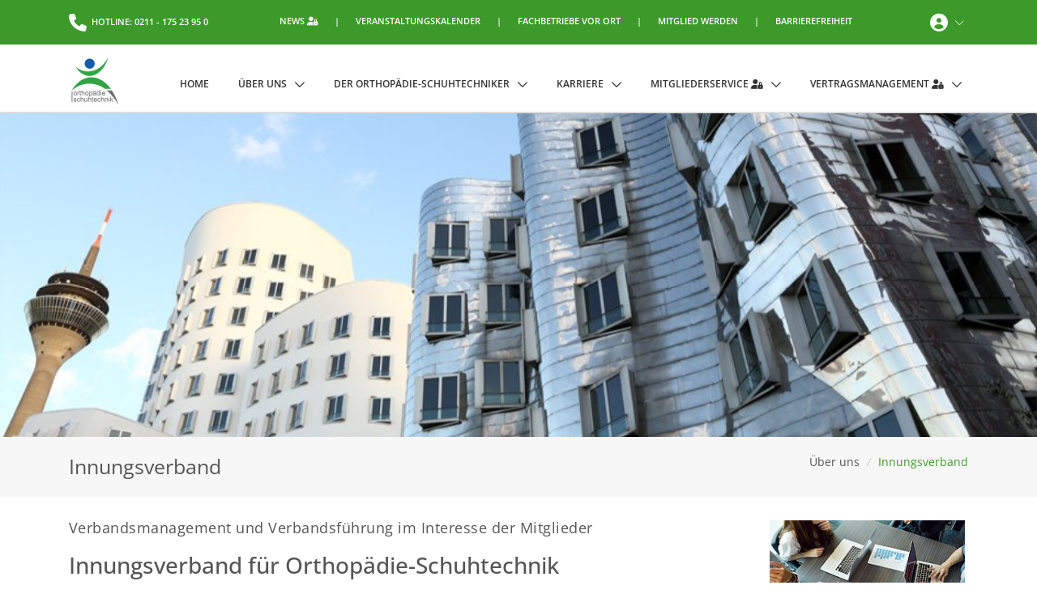

--- FILE ---
content_type: text/html;charset=utf-8
request_url: https://os-nrw.de/ueber_uns/innungsverband/
body_size: 7815
content:
<!DOCTYPE html>

<!--[if IE 8]> <html lang="de" class="ie8"> <![endif]-->
<!--[if IE 9]> <html lang="de" class="ie9"> <![endif]-->
<!--[if !IE]><!--> <html lang="de"> <!--<![endif]-->  
<head>
<base href="https://os-nrw.de/ueber_uns/innungsverband/" />

  <!-- Global site tag (gtag.js) - Google Analytics -->
<script async src="https://www.googletagmanager.com/gtag/js?id=G-PN808XJW64"></script>
<script>
  window.dataLayer = window.dataLayer || [];
  function gtag(){dataLayer.push(arguments);}
  gtag('js', new Date());

  gtag('config', 'G-PN808XJW64');
</script>
 
  <meta charset="utf-8">
  <meta name="viewport" content="width=device-width, initial-scale=1, shrink-to-fit=no">
  <meta http-equiv="x-ua-compatible" content="ie=edge">
  <title>Innungsverband</title>
  <meta name="description" content="Verbandsmanagement und Verbandsführung im Interesse der Mitglieder" />
  
  

  <!-- Favicon -->
  <link rel="shortcut icon" href="https://os-nrw.de/common/images/favicon.png">

  <!-- Google Fonts -->
  
  <link rel="stylesheet" href="https://os-nrw.de/common/webdesign/fonts.css">

  <!-- CSS Global Compulsory -->
  <link rel="stylesheet" href="https://os-nrw.de/unify/assets/vendor/bootstrap/bootstrap.min.css">
  <link rel="stylesheet" href="https://os-nrw.de/unify/assets/vendor/bootstrap/offcanvas.css">

  <!-- CSS Global Icons -->

  <link rel="stylesheet" href="https://os-nrw.de/common/fontawesome-free-6.0.0-web/css/all.min.css">  
  <link rel="stylesheet" href="https://os-nrw.de/unify/assets/vendor/icon-line/css/simple-line-icons.css">
  <link rel="stylesheet" href="https://os-nrw.de/unify/assets/vendor/icon-etlinefont/style.css">
  <link rel="stylesheet" href="https://os-nrw.de/unify/assets/vendor/icon-line-pro/style.css">
  <link rel="stylesheet" href="https://os-nrw.de/unify/assets/vendor/icon-hs/style.css">
  <link rel="stylesheet" href="https://os-nrw.de/unify/assets/vendor/dzsparallaxer/dzsparallaxer.css">
  <link rel="stylesheet" href="https://os-nrw.de/unify/assets/vendor/dzsparallaxer/dzsscroller/scroller.css">
  <link rel="stylesheet" href="https://os-nrw.de/unify/assets/vendor/dzsparallaxer/advancedscroller/plugin.css">
  <link rel="stylesheet" href="https://os-nrw.de/unify/assets/vendor/animate.css">
  <link rel="stylesheet" href="https://os-nrw.de/unify/assets/vendor/hamburgers/hamburgers.min.css">
  <link rel="stylesheet" href="https://os-nrw.de/unify/assets/vendor/hs-megamenu/src/hs.megamenu.css">
  <link rel="stylesheet" href="https://os-nrw.de/unify/assets/vendor/slick-carousel/slick/slick.css">
  <link rel="stylesheet" href="https://os-nrw.de/common/fancybox_v2.1.5/jquery.fancybox.css">

  <!-- CSS Unify -->
  <link rel="stylesheet" href="https://os-nrw.de/unify/assets/css/unify-core.css">
  <link rel="stylesheet" href="https://os-nrw.de/unify/assets/css/unify-components.css">
  <link rel="stylesheet" href="https://os-nrw.de/unify/assets/css/unify-globals.css">

  <!-- CSS Customization -->
  <link rel="stylesheet" href="https://os-nrw.de/common/webdesign/unify_custom.css">
  <link rel="stylesheet" href="https://os-nrw.de/common/webdesign/style.css">

  <script src="https://cloud.ccm19.de/app.js?apiKey=578106eaecf7d68421e32c04b73475aea39f3270fd899bb6&amp;domain=6436abe11b4e45f6740ec312&amp;lang=de_DE" referrerpolicy="origin"></script>
</head> 
 <body class="web ZMSDocument lang-ger">
  <main>
    <!-- Header -->
    <header id="js-header" class="d-print-none u-header u-header--static u-header--show-hide u-header--change-appearance" data-header-fix-moment="400" data-header-fix-effect="slide">

      <!-- Top Bar  -->
      <div class="u-header__section u-header__section--hidden u-header__section--dark g-bg-primary g-py-5">
        <div class="container">
          <div class="row flex-column flex-md-row justify-content-between align-items-center g-font-weight-600 g-color-white text-uppercase g-font-size-11">
 
            <div class="col-auto g-px-15">
              <i class="fas fa-phone fa-2x g-valign-middle g-mr-3"></i>
              Hotline: <a class="g-color-white" href="tel:+4921117523950">0211 - 175 23 95 0</a>
            </div>
                                        
            <div class="col-auto g-px-15">
              <ul class="list-inline g-overflow-hidden g-mt-10">
                
                  
                  <li class="list-inline-item">
                    <a class="g-color-white g-color-white--hover" href="/news/">
                      <span>News</span>
                      <i class="fa-solid fa-user-lock"></i>
                    </a>
                  </li>
                
                
                  <li class="list-inline-item">|</li>
                  <li class="list-inline-item">
                    <a class="g-color-white g-color-white--hover" href="/karriere/fortbildung/veranstaltungskalender/">
                      <span>Veranstaltungskalender</span>
                      
                    </a>
                  </li>
                
                
                  <li class="list-inline-item">|</li>
                  <li class="list-inline-item">
                    <a class="g-color-white g-color-white--hover" href="/der_orthopaedie_schuhtechniker/fachbetriebe_vor_ort/">
                      <span>Fachbetriebe vor Ort</span>
                      
                    </a>
                  </li>
                
                
                  <li class="list-inline-item">|</li>
                  <li class="list-inline-item">
                    <a class="g-color-white g-color-white--hover" href="/ueber_uns/mitglied_werden/">
                      <span>Mitglied werden</span>
                      
                    </a>
                  </li>
                
                
                  <li class="list-inline-item">|</li>
                  <li class="list-inline-item">
                    <a class="g-color-white g-color-white--hover" href="/barrierefreiheit/ezb/">
                      <span>Barrierefreiheit</span>
                      
                    </a>
                  </li>
                
              </ul>
            </div>
            
            <div class="col-auto g-px-15">
              <ul class="list-inline g-overflow-hidden g-mt-minus-10 g-mx-minus-4 mb-0">
                <li class="list-inline-item g-mx-4 g-mt-10">
                  <a id="user-dropdown-invoker" title="Benutzer Login" class="d-block d-sm-inline-block g-color-white g-color-white--hover g-text-underline--none--hover g-py-7" href="javascript:;" aria-controls="kontakt-dropdown" aria-haspopup="true" aria-expanded="false" data-dropdown-event="hover" data-dropdown-target="#user-dropdown" data-dropdown-type="css-animation" data-dropdown-duration="300" data-dropdown-hide-on-scroll="true" data-dropdown-animation-in="fadeIn" data-dropdown-animation-out="fadeOut">
                    <span class="fa-stack">
                      <i class="fas fa-user-circle fa-stack-2x"></i>
                      <!--i class="fas fa-check fa-stack-1x g-color-gray-dark-v5"></i-->
                    </span> 
                    <i class="hs-icon hs-icon-arrow-bottom g-valign-middle g-ml-3"></i>
                  </a>
                  <ul id="user-dropdown" class="list-unstyled u-shadow-v39 g-bg-white g-brd-top g-brd-2 g-brd-primary g-pos-abs g-right-0 g-z-index-99 g-mt-7" aria-labelledby="user-dropdown-invoker">
                      <li class="dropdown-item g-brd-bottom g-brd-gray-light-v4 g-px-0 g-py-0">
                        <a class="nav-link g-color-main g-bg-primary--hover g-color-white--hover g-px-20" href="https://os-nrw.de/login?came_from=/">Einloggen</a>
                      </li>                  
                  </ul>                  
                </li>                
              </ul>
            </div>
                      
          </div>
        
        </div>
      </div>
      <!-- End Top Bar  --> 
 
      <div class="u-header__section u-header__section--light g-bg-white g-transition-0_3 g-pt-10 g-brd-bottom g-brd-2 g-brd-gray-light-v3" data-header-fix-moment-exclude="g-bg-white g-pt-10" data-header-fix-moment-classes="g-bg-white-opacity-0_7 u-shadow-v18 g-py-0">
        <nav class="js-mega-menu navbar navbar-expand-lg py-0">

          <div class="container">
            <!-- Responsive Toggle Button -->
            <button class="navbar-toggler navbar-toggler-right btn g-line-height-1 g-brd-none g-pa-0 g-pos-abs g-top-3 g-right-0" type="button" aria-label="Toggle navigation" aria-expanded="false" aria-controls="navBar" data-toggle="collapse" data-target="#navBar">
              <span class="hamburger hamburger--slider">
            <span class="hamburger-box">
              <span class="hamburger-inner"></span>
              </span>
              </span>
            </button>
            <!-- End Responsive Toggle Button -->

            <!-- Logo -->
            <a class="navbar-brand" href="/">
              <img src="https://os-nrw.de/common/images/logo.png" alt="Logo">
            </a>
            <!-- End Logo -->

            <!-- Navigation -->
            <div class="collapse navbar-collapse align-items-center flex-sm-row g-pt-10 g-pt-5--lg" id="navBar">
              <ul class="navbar-nav ml-auto text-uppercase g-font-size-12 u-main-nav-v3 u-sub-menu-v3">
 <li class="nav-item g-mx-2--md g-mx-5--xl g-mb-5 g-mb-0--lg">
  <a class="nav-link g-color-primary--hover" href="/">Home</a>
 </li>
 <li class="nav-item g-mx-2--md g-mx-5--xl g-mb-5 g-mb-0--lg active hs-has-mega-menu" data-animation-in="fadeIn" data-animation-out="fadeOut" data-position="left">
  <a id="mm-e6" data-mmobjid="e6" class="nav-link g-color-primary--hover incomplete" href="/ueber_uns/" aria-haspopup="true" aria-expanded="false">Über uns</a>
  <div class="hs-mega-menu w-100 u-shadow-v39  g-pa-15 g-pa-30--lg g-my-20 g-my-0--lg" aria-labelledby="mm-e6">
   <span class="d-block h2 g-brd-bottom g-brd-2 g-brd-gray-light-v4 pb-2 mb-5">Über uns</span>
   <div class="row" data-mmobjid="e6">
   </div><!--  /.row -->
  </div><!-- /.hs-mega-menu -->
 </li>
 <li class="nav-item g-mx-2--md g-mx-5--xl g-mb-5 g-mb-0--lg hs-has-mega-menu" data-animation-in="fadeIn" data-animation-out="fadeOut" data-position="left">
  <a id="mm-e2109" data-mmobjid="e2109" class="nav-link g-color-primary--hover incomplete" href="/der_orthopaedie_schuhtechniker/" aria-haspopup="true" aria-expanded="false">Der Orthopädie-Schuhtechniker</a>
  <div class="hs-mega-menu w-100 u-shadow-v39  g-pa-15 g-pa-30--lg g-my-20 g-my-0--lg" aria-labelledby="mm-e2109">
   <span class="d-block h2 g-brd-bottom g-brd-2 g-brd-gray-light-v4 pb-2 mb-5">Der Orthopädie-Schuhtechniker</span>
   <div class="row" data-mmobjid="e2109">
   </div><!--  /.row -->
  </div><!-- /.hs-mega-menu -->
 </li>
 <li class="nav-item g-mx-2--md g-mx-5--xl g-mb-5 g-mb-0--lg hs-has-mega-menu" data-animation-in="fadeIn" data-animation-out="fadeOut" data-position="left">
  <a id="mm-e2124" data-mmobjid="e2124" class="nav-link g-color-primary--hover incomplete" href="/karriere/" aria-haspopup="true" aria-expanded="false">Karriere</a>
  <div class="hs-mega-menu w-100 u-shadow-v39  g-pa-15 g-pa-30--lg g-my-20 g-my-0--lg" aria-labelledby="mm-e2124">
   <span class="d-block h2 g-brd-bottom g-brd-2 g-brd-gray-light-v4 pb-2 mb-5">Karriere</span>
   <div class="row" data-mmobjid="e2124">
   </div><!--  /.row -->
  </div><!-- /.hs-mega-menu -->
 </li>
 <li class="nav-item g-mx-2--md g-mx-5--xl g-mb-5 g-mb-0--lg hs-has-mega-menu restricted" data-animation-in="fadeIn" data-animation-out="fadeOut" data-position="left">
  <a id="mm-e218" data-mmobjid="e218" class="nav-link g-color-primary--hover incomplete" href="/mitgliederservice/" aria-haspopup="true" aria-expanded="false">Mitgliederservice <i class="fas fa-user-lock"></i></a>
  <div class="hs-mega-menu w-100 u-shadow-v39  g-pa-15 g-pa-30--lg g-my-20 g-my-0--lg" aria-labelledby="mm-e218">
   <span class="d-block h2 g-brd-bottom g-brd-2 g-brd-gray-light-v4 pb-2 mb-5">Mitgliederservice <i class="fas fa-user-lock"></i></span>
   <div class="row" data-mmobjid="e218">
   </div><!--  /.row -->
  </div><!-- /.hs-mega-menu -->
 </li>
 <li class="nav-item g-mx-2--md g-mx-5--xl g-mb-5 g-mb-0--lg hs-has-mega-menu restricted" data-animation-in="fadeIn" data-animation-out="fadeOut" data-position="left">
  <a id="mm-e2609" data-mmobjid="e2609" class="nav-link g-color-primary--hover incomplete" href="/vertragsmanagement/" aria-haspopup="true" aria-expanded="false">Vertragsmanagement <i class="fas fa-user-lock"></i></a>
  <div class="hs-mega-menu w-100 u-shadow-v39  g-pa-15 g-pa-30--lg g-my-20 g-my-0--lg" aria-labelledby="mm-e2609">
   <span class="d-block h2 g-brd-bottom g-brd-2 g-brd-gray-light-v4 pb-2 mb-5">Vertragsmanagement <i class="fas fa-user-lock"></i></span>
   <div class="row" data-mmobjid="e2609">
   </div><!--  /.row -->
  </div><!-- /.hs-mega-menu -->
 </li>
</ul><!-- /.navbar-nav -->
            </div>            
            <!-- End Navigation -->
            
          </div>
        </nav>
      </div>
    </header>
    <!-- End Header -->

    <!-- Promo Block Homepage -->
    
    <!-- End Promo Block -->

    <!-- Titleimage / Promo Block-->
    <section class="titleimg g-bg-gray-light-v5 dzsparallaxer auto-init height-is-based-on-content use-loading mode-scroll dzsprx-readyall" data-options="{direction: &quot;reverse&quot;, settings_mode_oneelement_max_offset: &quot;150&quot;}">
      <div class="divimage dzsparallaxer--target w-100 g-bg-pos-bottom-center" data-dc_rights_copyright="© Düsseldorf, Germany - May 1, 2011: Frank O. Gehry's famous distorted buildings at Medienhafen Dusseldorf on a sunny day, Rheinturm tower in background / eyewave - stock.adobe.com" style="height:120%;background-image:url(/osmp/os-nrw/content/e6/e2131/header_dus_950.jpg)"></div>
      <div class="container g-py-200">
        <div class="row">
          <div class="col-md-6">
            
          </div>
        </div>
      </div>
    </section>
    <!-- End Titleimage / Promo Block -->
    
    <!-- Breadcrumbs -->
    <section class="g-bg-gray-light-v5 g-py-20">
      <div class="container">
        <div class="d-sm-flex">
          <div class="align-self-centerXX pr-5">
            <h1 class="h3 g-font-weight-400 w-100 g-mb-10 g-mb-0--md">Innungsverband</h1>
          </div>

          <div class="align-self-centerXX ml-auto d-print-none"> 
            <ul class="u-list-inline">
              
              <li class="list-inline-item g-mr-5">
                <a class="u-link-v5 g-color-main g-color-primary--hover" href="/ueber_uns/">Über uns</a>
                <i class="g-color-gray-light-v2 g-ml-5">/</i>
              </li>
              
              <li class="list-inline-item g-color-primary">
                <span>Innungsverband</span>
              </li>
            </ul>                   
          </div>
                
        </div>
        
                  
      </div>
    </section>
    <!-- End Breadcrumbs -->
    
    <!-- Content Block -->
     

    <div class="container g-py-25 content">
      <div class="row">

        <div class="col-md-9">       

           
          
          <p class="lead g-font-weight-400 g-line-height-1_5 g-letter-spacing-0_5">Verbandsmanagement und Verbandsführung im Interesse der Mitglieder</p>

          
          
          <!-- ZMSDocument.standard_html -->

<!-- bodyContentZMSLib_page -->

	
			<!-- ZMSTextarea.standard_html -->

<div>
<div>
<div>
<div>
<div>
<div>
<div>
<div>
<div>
<div>
<div>
<div>
<h2>Innungsverband für Orthopädie-Schuhtechnik</h2>

<h2>Nordrhein-Westfalen</h2>

<p>&nbsp;</p>

<p>Der Innungsverband ist seit 1975 der Dachverband der beiden Innungen für Orthopädie-Schuhtechnik Ostwestfalen/Lippe und Rheinland/Westfalen und der größte Landesverband in der Bundesrepublik Deutschland. Als Innungsverband vertreten wir die Interessen der Mitgliedsinnungen sowie deren Mitgliedsbetrieben gegenüber Politik, Spitzenverbänden der Krankenkassen, Ärzte-, Therapeuten- und Patientenverbänden und der Industrie.</p>

<p>Mitglieder des Innungsverbandes sind die Innung für Orthopädie-Schuhtechnik Ostwestfalen/Lippe und die Innung für Orthopädie-Schuhtechnik Rheinland/Westfalen. Insgesamt sind den beiden Innungen rund 600 Mitglieder angeschlossen.</p>
</div>
</div>
</div>
</div>
</div>
</div>
</div>
</div>
</div>
</div>
</div>
</div>

<!-- /ZMSTextarea.standard_html -->
			

  <span class="delimiter line" style="clear:both;"></span>

			<!-- ZMSTextarea.standard_html -->

<h3>Vorstand und Geschäftsführung</h3>

<p>Dem Vorstand des Innungsverbandes gehören 3 Mitglieder an, und zwar der Landesinnungsmeister sowie seine beiden Stellvertreter. Wie bei der Innung auch sind die Mitglieder des Vorstandes ehrenamtlich tätig.</p>

<div><strong>Landesinnungsmeister: </strong>Philipp Radtke</div>

<div><strong>Stellvertretender Landesinnungsmeister: </strong>Thomas Keite</div>

<p><strong>Stellvertretender Landesinnungsmeister: </strong> Matthias Schmenk</p>

<div><strong>Geschäftsführerin:</strong> Irene Zamponi, RAin</div>

<!-- /ZMSTextarea.standard_html -->
			

  <span class="delimiter line" style="clear:both;"></span>

			<!-- ZMSTextarea.standard_html -->

<h3>Mitglieder</h3>

<!-- /ZMSTextarea.standard_html -->
			<!-- btileRow.standard_html -->

<div class="btileRow row">
	
		<!-- btile.standard_html -->

<div class="btile col-md-8">
  <div class="headline">
    
    
  </div>
  
  

  
    
		  <!-- accordion.standard_html -->
<!-- tal:on-error="structure string:<div class=&quot;alert alert-error&quot;>[Error: accordion]</div>" -->





<div class="acc g-mt-15">

  


  <div id="acc-btileContent2636" role="tablist" aria-multiselectable="true" class="u-accordion u-accordion-bg-primary u-accordion-color-white">
  	
  		<!-- accordionItem.standard_html -->


  


  <div class="card g-brd-none rounded-0 g-mb-15">
    <div class="u-accordion__header g-pa-0" role="tab" id="accItems2637-heading">
      <h5 class="mb-0">
        <a class="d-flex g-color-main g-text-underline--none--hover g-brd-around g-brd-gray-light-v4 g-rounded-5 g-pa-10-15" data-parent="#acc-btileContent2636" data-toggle="collapse" href="#accItems2637-body" aria-controls="accItems2637-body" aria-expanded="false">
          <span class="u-accordion__control-icon g-mr-10">
            <i class="fa fa-angle-down"></i>
            <i class="fa fa-angle-up"></i>
          </span>
          Innung für Orthopädie-Schuhtechnik Ostwestfalen/Lippe
        </a>
      </h5>
    </div>
    <div id="accItems2637-body" class="g-pa-10 g-bg-gray-light-v5 g-brd-around g-brd-gray-light-v4 collapse" role="tabpanel" aria-labelledby="accItems2637-heading" data-parent="#acc-btileContent2636">
      <div class="u-accordion__body g-color-gray-dark-v5">
        
          
      		  <!-- ZMSTextarea.standard_html -->

<div><strong>Obermeister: </strong>Wilhelm Rehmann</div>

<div><strong>Stellvertretender Obermeister: </strong>Franz-Josef Stiensmeier</div>

<div><strong>Lehrlingswart: </strong>Matthias Ernet</div>

<div><strong>Beisitzer: </strong>Rainer Schäfers</div>

<div><strong>Beisitzer:</strong> Markus Knappe</div>

<p><strong>Beisitzer: </strong>Stefan Brockmann</p>

<div><strong>Geschäftsführer: </strong>Jens Uwe Pape</div>

<!-- /ZMSTextarea.standard_html -->	
      											
        
      </div>
    </div>
  </div>
  
  
  

	 
  

<!-- /accordionItem.standard_html -->
  	
  	
  		<!-- accordionItem.standard_html -->


  


  <div class="card g-brd-none rounded-0 g-mb-15">
    <div class="u-accordion__header g-pa-0" role="tab" id="accItems2638-heading">
      <h5 class="mb-0">
        <a class="d-flex g-color-main g-text-underline--none--hover g-brd-around g-brd-gray-light-v4 g-rounded-5 g-pa-10-15" data-parent="#acc-btileContent2636" data-toggle="collapse" href="#accItems2638-body" aria-controls="accItems2638-body" aria-expanded="false">
          <span class="u-accordion__control-icon g-mr-10">
            <i class="fa fa-angle-down"></i>
            <i class="fa fa-angle-up"></i>
          </span>
          Innung für Orthopädie-Schuhtechnik Rheinland/Westfalen
        </a>
      </h5>
    </div>
    <div id="accItems2638-body" class="g-pa-10 g-bg-gray-light-v5 g-brd-around g-brd-gray-light-v4 collapse" role="tabpanel" aria-labelledby="accItems2638-heading" data-parent="#acc-btileContent2636">
      <div class="u-accordion__body g-color-gray-dark-v5">
        
          
      		  <!-- ZMSTextarea.standard_html -->

<div><strong>Obermeister:</strong> Philipp Radtke</div>

<div><strong>Stellvertretender Obermeister: </strong>Rainer Schmenk</div>

<p><strong>Lehrlingswart: </strong>Patrick Ungermann</p>

<div><strong>Geschäftsführerin:</strong> Irene Zamponi, RAin</div>

<!-- /ZMSTextarea.standard_html -->	
      											
        
      </div>
    </div>
  </div>
  
  
  

	 
  

<!-- /accordionItem.standard_html -->
  	           
  </div>

  

</div>


<!-- /accordion.standard_html -->	
											
  


  
</div>

<!-- /btile.standard_html -->
	           
</div>

<!-- /btileRow.standard_html -->
			

  <span class="delimiter line" style="clear:both;"></span>

			<!-- ZMSTextarea.standard_html -->

<h3>Gewählte Delegierte zum Innungsverband für Orthopädie-Schuhtechnik Nordrhein-Westfalen</h3>

<!-- /ZMSTextarea.standard_html -->
			<!-- ZMSFile.standard_html -->


	
		
		
			
		
		
		
		<div class="ZMSFile left" id="e5811">
			
				<div class="title">
					<img border="0" alt="Icon" align="absmiddle" src="/++resource++zms_/img/mime_type.application_pdf.gif" title="application/pdf (104KB)" />
					<a target="_blank" href="/osmp/os-nrw/content/e6/e2131/e5811/Delegierten_11-2023.pdf">Delegiertenliste, Stand 11/2023</a>
					(<span>104KB</span>)
				</div>
				
				
			
			
		</div>
	


<!-- /ZMSFile.standard_html -->
			

  <span class="delimiter line" style="clear:both;"></span>

			<!-- ZMSTextarea.standard_html -->

<h3>Sachverständige für das Orthopädieschuhmacher-Handwerk in NRW</h3>

<!-- /ZMSTextarea.standard_html -->
			<!-- ZMSFile.standard_html -->


	
		
		
			
		
		
		
		<div class="ZMSFile left" id="e12118">
			
				<div class="title">
					<img border="0" alt="Icon" align="absmiddle" src="/++resource++zms_/img/mime_type.application_pdf.gif" title="application/pdf (116KB)" />
					<a target="_blank" href="/osmp/os-nrw/content/e6/e2131/e12118/SachverstndigeNRW_Stand22.03.2023.pdf">Öffentlich bestellte und vereidigte Sachverständige, Stand 22.03.2023</a>
					(<span>116KB</span>)
				</div>
				
				
			
			
		</div>
	


<!-- /ZMSFile.standard_html -->
	
	

<!-- /bodyContentZMSLib_page -->

<!-- /ZMSDocument.standard_html -->
        </div>
        
        <div class="col-md-3">
          <div id="teaser" data-type="sync">
            
              
              <div class="ZMSTeaserContainer">
<!-- pageelement_TeaserElement -->

	<div class="ZMSTeaserElement" id="e2197">
		
			
			
			
				
				<div class="graphic">
					
					<img class="title" src="/osmp/os-nrw/content/e6/e2131/e2196/e2197/AdobeStock_164016989_Geschftsstelle_255.jpg" alt="Geschäftsstelle - Innungsverband" border="0"/>
				</div>
				<div class="title">
					
					Geschäftsstelle - Innungsverband
				</div>
				
				<div class="text">
					<p><strong>für Orthopädie-Schuhtechnik Nordrhein-Westfalen</strong></p>

<p>Klosterstraße 73-75<br />
40211 Düsseldorf</p>

<p>Tel. 0211 / 175 23 95 - 0<br />
Fax 0211 / 175 23 95 - 9</p>

<p><a href="javascript:void(location.href='mailto:'+String.fromCharCode(105,110,102,111,64,111,115,45,110,114,119,46,100,101))">E-Mail senden</a></p>
					
				</div>
				
			
			
	</div>

<!-- /pageelement_TeaserElement -->
<!-- pageelement_TeaserElement -->

	<div class="ZMSTeaserElement" id="e8475">
		
			
				
			
			
			
				
				
				<div class="title">
					
					__________
				</div>
				
				
				
			
			
	</div>

<!-- /pageelement_TeaserElement -->
<!-- pageelement_TeaserElement -->

	<div class="ZMSTeaserElement" id="e8476">
		
			
			
			
				
				
				<div class="title">
					
					Weitere Regelungen
				</div>
				
				
				
			
			
	</div>

<!-- /pageelement_TeaserElement -->
<!-- pageelement_TeaserElement -->

	<div class="ZMSTeaserElement" id="e18426">
		
			
			
			
				
				<div class="graphic">
					<a href="/osmp/os-nrw/content/e6/e2131/e2196/e18426/Satzung_Innungsverband_fr_OST_NRW_05.08.2021_Webversion.pdf"  target="_self" title="Verbandssatzung"><img class="title" src="/++resource++zms_/img/mime_type.application_pdf.gif" alt="Verbandssatzung" border="0"/></a>
					
				</div>
				<div class="title">
					<a href="/osmp/os-nrw/content/e6/e2131/e2196/e18426/Satzung_Innungsverband_fr_OST_NRW_05.08.2021_Webversion.pdf"  target="_self" title="Verbandssatzung">Verbandssatzung</a>
					
				</div>
				
				<div class="text">
					
					
				</div>
				
			
			
	</div>

<!-- /pageelement_TeaserElement -->
<!-- pageelement_TeaserElement -->

	<div class="ZMSTeaserElement" id="e8477">
		
			
			
			
				
				<div class="graphic">
					<a href="/osmp/os-nrw/content/e6/e2131/e2196/e8477/FoBi-Veranstaltungen_FAQ_06.12.2022002.pdf"  target="_self" title="Gut zu wissen"><img class="title" src="/++resource++zms_/img/mime_type.application_pdf.gif" alt="Gut zu wissen" border="0"/></a>
					
				</div>
				<div class="title">
					<a href="/osmp/os-nrw/content/e6/e2131/e2196/e8477/FoBi-Veranstaltungen_FAQ_06.12.2022002.pdf"  target="_self" title="Gut zu wissen">Gut zu wissen</a>
					
				</div>
				
				<div class="text">
					
					
				</div>
				
			
			
	</div>

<!-- /pageelement_TeaserElement -->
<!-- pageelement_TeaserElement -->

	<div class="ZMSTeaserElement" id="e8478">
		
			
			
			
				
				<div class="graphic">
					<a href="/osmp/os-nrw/content/e6/e2131/e2196/e8478/FoBi-Veranstaltungen_Zoom_06.12.2022.pdf"  target="_self" title="Technische Anleitung Zoom"><img class="title" src="/++resource++zms_/img/mime_type.application_pdf.gif" alt="Technische Anleitung Zoom" border="0"/></a>
					
				</div>
				<div class="title">
					<a href="/osmp/os-nrw/content/e6/e2131/e2196/e8478/FoBi-Veranstaltungen_Zoom_06.12.2022.pdf"  target="_self" title="Technische Anleitung Zoom">Technische Anleitung Zoom</a>
					
				</div>
				
				<div class="text">
					
					
				</div>
				
			
			
	</div>

<!-- /pageelement_TeaserElement -->
<!-- pageelement_TeaserElement -->

	<div class="ZMSTeaserElement" id="e19929">
		
			
			
			
				
				
				<div class="title">
					<a href="/osmp/os-nrw/content/e218/e4572/e18956/e18957/AGOS_Fortbildungszertifikat_Richtlinien.pdf"  target="_self" title="AGOS-Richtlinien">AGOS-Richtlinien</a>
					
				</div>
				
				<div class="text">
					
					
				</div>
				
			
			
	</div>

<!-- /pageelement_TeaserElement -->
</div><!-- .ZMSTeaserContainer -->

             
             
          </div>          
        </div>
       
      </div>
    </div>
          


    <!-- Copyright Footer -->
    <footer class="g-bg-primary g-color-white-opacity-0_8 g-py-20">
      <div class="d-none d-print-block text-center">
        &copy;2026 Innungsverband für Orthopädie-Schuhtechnik Nordrhein-Westfalen
     </div>
      <div class="container d-print-none">
        <div class="row">
          <div class="col-md-8 text-center text-md-left g-mb-10 g-mb-0--md">
            <div class="d-lg-flex">
              <small class="d-block g-font-size-default g-mr-10 g-mb-10 g-mb-0--md">
                &copy; Copyright 2026 &mdash; 
                <a href="/kontakt/impressum/">Innungsverband für Orthopädie-Schuhtechnik Nordrhein-Westfalen</a>
              </small>
            </div>
          </div>

           <div class="col-md-4 text-center text-md-right">
            <ul class="u-list-inline">
              
                
                <li class="list-inline-item">
                  <a class="g-color-white-opacity-0_8 g-color-white--hover" href="/kontakt/datenschutz/">Datenschutz</a>
                </li>
              
              
                <li class="list-inline-item">|</li>
                <li class="list-inline-item">
                  <a class="g-color-white-opacity-0_8 g-color-white--hover" href="/kontakt/impressum/">Impressum</a>
                </li>
              
              
                <li class="list-inline-item">|</li>
                <li class="list-inline-item">
                  <a class="g-color-white-opacity-0_8 g-color-white--hover" href="/kontakt/">Kontakt</a>
                </li>
              
            </ul>
          </div>
          
        </div>
      </div>
    </footer>
    <!-- End Copyright Footer -->
    
    <a class="js-go-to u-go-to-v1 tt" title="nach oben" aria-label="nach oben" href="#" data-type="fixed" data-position="{ &quot;bottom&quot;: 15, &quot;right&quot;: 15}" data-offset-top="400" data-compensation="#js-header" data-show-effect="zoomIn">
      <i class="hs-icon hs-icon-arrow-top"></i></a>
  </main>

  <!-- JS Global Compulsory -->
  <script src="https://os-nrw.de/unify/assets/vendor/jquery/jquery.min.js"></script>
  <!--script src="../ca.js"></script-->
  <script src="https://os-nrw.de/unify/assets/vendor/jquery-migrate/jquery-migrate.min.js"></script>
  <script src="https://os-nrw.de/unify/assets/vendor/popper.js/popper.min.js"></script>
  <script src="https://os-nrw.de/unify/assets/vendor/bootstrap/bootstrap.min.js"></script>
  <script src="https://os-nrw.de/unify/assets/vendor/bootstrap/offcanvas.js"></script>

  <!-- JS Implementing Plugins -->
  <script src="https://os-nrw.de/unify/assets/vendor/appear.js"></script>
  <script src="https://os-nrw.de/unify/assets/vendor/slick-carousel/slick/slick.js"></script>
  <script src="https://os-nrw.de/unify/assets/vendor/hs-megamenu/src/hs.megamenu.js"></script>
  <script src="https://os-nrw.de/unify/assets/vendor/dzsparallaxer/dzsparallaxer.js"></script>
  <script src="https://os-nrw.de/unify/assets/vendor/dzsparallaxer/dzsscroller/scroller.js"></script>
  <script src="https://os-nrw.de/unify/assets/vendor/dzsparallaxer/advancedscroller/plugin.js"></script>
  <script src="https://os-nrw.de/unify/assets/vendor/masonry/dist/masonry.pkgd.min.js"></script>
  <script src="https://os-nrw.de/unify/assets/vendor/imagesloaded/imagesloaded.pkgd.min.js"></script>
  <script type="text/javascript" charset="UTF-8" src="https://os-nrw.de/common/fancybox_v2.1.5/jquery.fancybox.pack.js"></script>

  <!-- JS Unify -->
  <script src="https://os-nrw.de/unify/assets/js/hs.core.js"></script>
  <script src="https://os-nrw.de/unify/assets/js/components/hs.header.js"></script>
  <script src="https://os-nrw.de/unify/assets/js/helpers/hs.hamburgers.js"></script>
 

  <script src="https://os-nrw.de/unify/assets/js/components/hs.onscroll-animation.js"></script>
 
  <script src="https://os-nrw.de/unify/assets/js/components/hs.dropdown.js"></script>
  <script src="https://os-nrw.de/unify/assets/js/components/hs.scrollbar.js"></script>
  <script src="https://os-nrw.de/unify/assets/js/components/hs.popup.js"></script>
  <script src="https://os-nrw.de/unify/assets/js/components/hs.carousel.js"></script>
  <script src="https://os-nrw.de/unify/assets/js/components/hs.go-to.js"></script>
  <script src="https://os-nrw.de/unify/assets/js/components/hs.progress-bar.js"></script>

  <!-- JS Custom -->
  <script src="https://os-nrw.de/common/js/script.js"></script>













</body>
</html>



--- FILE ---
content_type: text/html; charset=utf-8
request_url: https://os-nrw.de/authUser
body_size: 148
content:

      <li class="dropdown-item g-brd-bottom g-brd-gray-light-v4 g-px-0 g-py-0" data-url1="https://os-nrw.de">
        <a class="nav-link g-color-main g-bg-primary--hover g-color-white--hover g-px-20" 
           href="https://os-nrw.de/login/login_form?came_from=/vertragsmanagement/mein_betrieb/">Einloggen</a>
      </li>                  
    

--- FILE ---
content_type: text/css; charset=utf-8
request_url: https://os-nrw.de/common/webdesign/fonts.css
body_size: 9833
content:
/* open-sans-300 - latin */
@font-face {
  font-family: 'Open Sans';
  font-style: normal;
  font-weight: 300;
  src: url('../fonts/open-sans-v34-latin/open-sans-v34-latin-300.eot'); /* IE9 Compat Modes */
  src: local(''),
       url('../fonts/open-sans-v34-latin/open-sans-v34-latin-300.eot?#iefix') format('embedded-opentype'), /* IE6-IE8 */
       url('../fonts/open-sans-v34-latin/open-sans-v34-latin-300.woff2') format('woff2'), /* Super Modern Browsers */
       url('../fonts/open-sans-v34-latin/open-sans-v34-latin-300.woff') format('woff'), /* Modern Browsers */
       url('../fonts/open-sans-v34-latin/open-sans-v34-latin-300.ttf') format('truetype'), /* Safari, Android, iOS */
       url('../fonts/open-sans-v34-latin/open-sans-v34-latin-300.svg#OpenSans') format('svg'); /* Legacy iOS */
}
/* open-sans-regular - latin */
@font-face {
  font-family: 'Open Sans';
  font-style: normal;
  font-weight: 400;
  src: url('../fonts/open-sans-v34-latin/open-sans-v34-latin-regular.eot'); /* IE9 Compat Modes */
  src: local(''),
       url('../fonts/open-sans-v34-latin/open-sans-v34-latin-regular.eot?#iefix') format('embedded-opentype'), /* IE6-IE8 */
       url('../fonts/open-sans-v34-latin/open-sans-v34-latin-regular.woff2') format('woff2'), /* Super Modern Browsers */
       url('../fonts/open-sans-v34-latin/open-sans-v34-latin-regular.woff') format('woff'), /* Modern Browsers */
       url('../fonts/open-sans-v34-latin/open-sans-v34-latin-regular.ttf') format('truetype'), /* Safari, Android, iOS */
       url('../fonts/open-sans-v34-latin/open-sans-v34-latin-regular.svg#OpenSans') format('svg'); /* Legacy iOS */
}
/* open-sans-500 - latin */
@font-face {
  font-family: 'Open Sans';
  font-style: normal;
  font-weight: 500;
  src: url('../fonts/open-sans-v34-latin/open-sans-v34-latin-500.eot'); /* IE9 Compat Modes */
  src: local(''),
       url('../fonts/open-sans-v34-latin/open-sans-v34-latin-500.eot?#iefix') format('embedded-opentype'), /* IE6-IE8 */
       url('../fonts/open-sans-v34-latin/open-sans-v34-latin-500.woff2') format('woff2'), /* Super Modern Browsers */
       url('../fonts/open-sans-v34-latin/open-sans-v34-latin-500.woff') format('woff'), /* Modern Browsers */
       url('../fonts/open-sans-v34-latin/open-sans-v34-latin-500.ttf') format('truetype'), /* Safari, Android, iOS */
       url('../fonts/open-sans-v34-latin/open-sans-v34-latin-500.svg#OpenSans') format('svg'); /* Legacy iOS */
}
/* open-sans-600 - latin */
@font-face {
  font-family: 'Open Sans';
  font-style: normal;
  font-weight: 600;
  src: url('../fonts/open-sans-v34-latin/open-sans-v34-latin-600.eot'); /* IE9 Compat Modes */
  src: local(''),
       url('../fonts/open-sans-v34-latin/open-sans-v34-latin-600.eot?#iefix') format('embedded-opentype'), /* IE6-IE8 */
       url('../fonts/open-sans-v34-latin/open-sans-v34-latin-600.woff2') format('woff2'), /* Super Modern Browsers */
       url('../fonts/open-sans-v34-latin/open-sans-v34-latin-600.woff') format('woff'), /* Modern Browsers */
       url('../fonts/open-sans-v34-latin/open-sans-v34-latin-600.ttf') format('truetype'), /* Safari, Android, iOS */
       url('../fonts/open-sans-v34-latin/open-sans-v34-latin-600.svg#OpenSans') format('svg'); /* Legacy iOS */
}
/* open-sans-700 - latin */
@font-face {
  font-family: 'Open Sans';
  font-style: normal;
  font-weight: 700;
  src: url('../fonts/open-sans-v34-latin/open-sans-v34-latin-700.eot'); /* IE9 Compat Modes */
  src: local(''),
       url('../fonts/open-sans-v34-latin/open-sans-v34-latin-700.eot?#iefix') format('embedded-opentype'), /* IE6-IE8 */
       url('../fonts/open-sans-v34-latin/open-sans-v34-latin-700.woff2') format('woff2'), /* Super Modern Browsers */
       url('../fonts/open-sans-v34-latin/open-sans-v34-latin-700.woff') format('woff'), /* Modern Browsers */
       url('../fonts/open-sans-v34-latin/open-sans-v34-latin-700.ttf') format('truetype'), /* Safari, Android, iOS */
       url('../fonts/open-sans-v34-latin/open-sans-v34-latin-700.svg#OpenSans') format('svg'); /* Legacy iOS */
}
/* open-sans-800 - latin */
@font-face {
  font-family: 'Open Sans';
  font-style: normal;
  font-weight: 800;
  src: url('../fonts/open-sans-v34-latin/open-sans-v34-latin-800.eot'); /* IE9 Compat Modes */
  src: local(''),
       url('../fonts/open-sans-v34-latin/open-sans-v34-latin-800.eot?#iefix') format('embedded-opentype'), /* IE6-IE8 */
       url('../fonts/open-sans-v34-latin/open-sans-v34-latin-800.woff2') format('woff2'), /* Super Modern Browsers */
       url('../fonts/open-sans-v34-latin/open-sans-v34-latin-800.woff') format('woff'), /* Modern Browsers */
       url('../fonts/open-sans-v34-latin/open-sans-v34-latin-800.ttf') format('truetype'), /* Safari, Android, iOS */
       url('../fonts/open-sans-v34-latin/open-sans-v34-latin-800.svg#OpenSans') format('svg'); /* Legacy iOS */
}
/* open-sans-300italic - latin */
@font-face {
  font-family: 'Open Sans';
  font-style: italic;
  font-weight: 300;
  src: url('../fonts/open-sans-v34-latin/open-sans-v34-latin-300italic.eot'); /* IE9 Compat Modes */
  src: local(''),
       url('../fonts/open-sans-v34-latin/open-sans-v34-latin-300italic.eot?#iefix') format('embedded-opentype'), /* IE6-IE8 */
       url('../fonts/open-sans-v34-latin/open-sans-v34-latin-300italic.woff2') format('woff2'), /* Super Modern Browsers */
       url('../fonts/open-sans-v34-latin/open-sans-v34-latin-300italic.woff') format('woff'), /* Modern Browsers */
       url('../fonts/open-sans-v34-latin/open-sans-v34-latin-300italic.ttf') format('truetype'), /* Safari, Android, iOS */
       url('../fonts/open-sans-v34-latin/open-sans-v34-latin-300italic.svg#OpenSans') format('svg'); /* Legacy iOS */
}
/* open-sans-italic - latin */
@font-face {
  font-family: 'Open Sans';
  font-style: italic;
  font-weight: 400;
  src: url('../fonts/open-sans-v34-latin/open-sans-v34-latin-italic.eot'); /* IE9 Compat Modes */
  src: local(''),
       url('../fonts/open-sans-v34-latin/open-sans-v34-latin-italic.eot?#iefix') format('embedded-opentype'), /* IE6-IE8 */
       url('../fonts/open-sans-v34-latin/open-sans-v34-latin-italic.woff2') format('woff2'), /* Super Modern Browsers */
       url('../fonts/open-sans-v34-latin/open-sans-v34-latin-italic.woff') format('woff'), /* Modern Browsers */
       url('../fonts/open-sans-v34-latin/open-sans-v34-latin-italic.ttf') format('truetype'), /* Safari, Android, iOS */
       url('../fonts/open-sans-v34-latin/open-sans-v34-latin-italic.svg#OpenSans') format('svg'); /* Legacy iOS */
}
/* open-sans-500italic - latin */
@font-face {
  font-family: 'Open Sans';
  font-style: italic;
  font-weight: 500;
  src: url('../fonts/open-sans-v34-latin/open-sans-v34-latin-500italic.eot'); /* IE9 Compat Modes */
  src: local(''),
       url('../fonts/open-sans-v34-latin/open-sans-v34-latin-500italic.eot?#iefix') format('embedded-opentype'), /* IE6-IE8 */
       url('../fonts/open-sans-v34-latin/open-sans-v34-latin-500italic.woff2') format('woff2'), /* Super Modern Browsers */
       url('../fonts/open-sans-v34-latin/open-sans-v34-latin-500italic.woff') format('woff'), /* Modern Browsers */
       url('../fonts/open-sans-v34-latin/open-sans-v34-latin-500italic.ttf') format('truetype'), /* Safari, Android, iOS */
       url('../fonts/open-sans-v34-latin/open-sans-v34-latin-500italic.svg#OpenSans') format('svg'); /* Legacy iOS */
}
/* open-sans-600italic - latin */
@font-face {
  font-family: 'Open Sans';
  font-style: italic;
  font-weight: 600;
  src: url('../fonts/open-sans-v34-latin/open-sans-v34-latin-600italic.eot'); /* IE9 Compat Modes */
  src: local(''),
       url('../fonts/open-sans-v34-latin/open-sans-v34-latin-600italic.eot?#iefix') format('embedded-opentype'), /* IE6-IE8 */
       url('../fonts/open-sans-v34-latin/open-sans-v34-latin-600italic.woff2') format('woff2'), /* Super Modern Browsers */
       url('../fonts/open-sans-v34-latin/open-sans-v34-latin-600italic.woff') format('woff'), /* Modern Browsers */
       url('../fonts/open-sans-v34-latin/open-sans-v34-latin-600italic.ttf') format('truetype'), /* Safari, Android, iOS */
       url('../fonts/open-sans-v34-latin/open-sans-v34-latin-600italic.svg#OpenSans') format('svg'); /* Legacy iOS */
}
/* open-sans-700italic - latin */
@font-face {
  font-family: 'Open Sans';
  font-style: italic;
  font-weight: 700;
  src: url('../fonts/open-sans-v34-latin/open-sans-v34-latin-700italic.eot'); /* IE9 Compat Modes */
  src: local(''),
       url('../fonts/open-sans-v34-latin/open-sans-v34-latin-700italic.eot?#iefix') format('embedded-opentype'), /* IE6-IE8 */
       url('../fonts/open-sans-v34-latin/open-sans-v34-latin-700italic.woff2') format('woff2'), /* Super Modern Browsers */
       url('../fonts/open-sans-v34-latin/open-sans-v34-latin-700italic.woff') format('woff'), /* Modern Browsers */
       url('../fonts/open-sans-v34-latin/open-sans-v34-latin-700italic.ttf') format('truetype'), /* Safari, Android, iOS */
       url('../fonts/open-sans-v34-latin/open-sans-v34-latin-700italic.svg#OpenSans') format('svg'); /* Legacy iOS */
}
/* open-sans-800italic - latin */
@font-face {
  font-family: 'Open Sans';
  font-style: italic;
  font-weight: 800;
  src: url('../fonts/open-sans-v34-latin/open-sans-v34-latin-800italic.eot'); /* IE9 Compat Modes */
  src: local(''),
       url('../fonts/open-sans-v34-latin/open-sans-v34-latin-800italic.eot?#iefix') format('embedded-opentype'), /* IE6-IE8 */
       url('../fonts/open-sans-v34-latin/open-sans-v34-latin-800italic.woff2') format('woff2'), /* Super Modern Browsers */
       url('../fonts/open-sans-v34-latin/open-sans-v34-latin-800italic.woff') format('woff'), /* Modern Browsers */
       url('../fonts/open-sans-v34-latin/open-sans-v34-latin-800italic.ttf') format('truetype'), /* Safari, Android, iOS */
       url('../fonts/open-sans-v34-latin/open-sans-v34-latin-800italic.svg#OpenSans') format('svg'); /* Legacy iOS */
}

--- FILE ---
content_type: text/css; charset=utf-8
request_url: https://os-nrw.de/common/webdesign/style.css
body_size: 9743
content:
@import url("style_vdm.css");

.responsiveContainer {
  position: relative;
  padding-bottom: 70%;
  height: 0;
  overflow: hidden;
}

.responsiveContainer iframe {
  position: absolute;
  top: 0;
  left: 0;
  width: 100%;
  height: 100%;
}
.content {
  min-height:600px;
}
.img-responsive, 
.carousel-inner>.item>a>img, .carousel-inner>.item>img, 
.thumbnail a>img, .thumbnail>img {
  display: block;
  max-width: 100%;
  height: auto;
}


.list-unstyled__mmicon {
  display:inline-block;
  min-width:40px;
}
.titleimg h3 {
  padding: 5px 10px;
  background: rgba(255,255,255,0.5);
  text-shadow: #FFF 0px 5px 10px;
}

.btile img,
.ZMSTeaserElement img {
	max-width:100%;
}

.RIGHT_FLOAT {
  float:right;
  margin-left: 15px;
}
.LEFT_FLOAT {
  float:left;
  margin-right: 15px;
}
a.href_more {
  float:right;
}
p.description {
  font-weight: 600;
  margin-bottom: 20px;
  font-size: 16px;
  }

.vbs-sm {
  display:none;
  font-size:smaller;
  color: #AAA;
} 
ul.check {
  list-style: none;
  /* padding: 0; */
}
ul.check li {
  padding-left: 1.3em;
}
ul.check li:before {
  content: "\f14a"; /* FontAwesome Unicode check-square */
  font-family: FontAwesome;
  color: #72c02c;
  display: inline-block;
  margin-left: -1.3em; /* same as padding-left set on li */
  width: 1.3em; /* same as padding-left set on li */
} 
 
.imageCredits .icTitle {
  display:inline-block;
  color:white;
  }
.imageCredits .icItem {
  display:inline-block;
  color:white;
  margin-right:5px;
  }
  
a.fancybox:after {
  font-family: "Font Awesome 5 Free";
  font-weight: 900;
  content: "\f00e"; /* search-plus */
  padding-left:5px;
  display: inline-block;
  font-size: inherit;
  text-rendering: auto;
  -webkit-font-smoothing: antialiased;
  -moz-osx-font-smoothing: grayscale;
  width:23px;
}

// List options
// Unstyled keeps list items block level, just removes default browser padding and list-style
.list-unstyled {
  padding-left: 0;
  list-style: none;
}
// Inline turns list items into inline-block
.list-inline {
  padding-left: 0;
  list-style: none;
  margin-left: -5px;
}
.list-inline > li {
  display: inline-block;
  padding-left: 5px;
  padding-right: 5px;
}

.content ul > li {
  margin: 5px 0;
}
.blogPage {
  clear:both;
  margin-bottom:15px;
}
.blogPage h2, .blogPage p, .blogPage .blog-info {
  margin-bottom:5px;
}
.blogPage .blogImg {
  width:240px;
  float:left;
  margin-right:15px;
  margin-bottom:15px;
}
.blogPage .blogImg img {
  width:100%;
}
.blogPage .blog-post-tags li {
  font-size:smaller;
}

a.fancybox, a.fancyimg { 
  text-decoration:none;
}

.floatright {
  float: right;
  margin-left: 15px;
}
.floatleft {
  float: left;
  margin-right: 15px;
}
div.ZMSGraphic {
	background-color: transparent;
	margin-bottom:15px;
}
.zmi div.ZMSGraphic {
	margin:0;
}
div.ZMSGraphic.left {
	text-align:left;
}
div.ZMSGraphic.right {
	text-align:right;
}
div.ZMSGraphic.center {
	text-align:center;
}
div.ZMSGraphic.floatleft {
	float:left;
	margin-right:2em;
}
div.ZMSGraphic.floatright {
	float:right;
	margin-left:2em;
}
div.ZMSGraphic .alignleft {
	margin-right:10px;
}
div.ZMSGraphic.center div.graphic {
	text-align:center;
	margin:0px auto;
}
div.graphic {
	max-width:100% !important;
}
div.graphic.alignleft {
	float:left;
	text-align:right;
}
div.graphic.alignright {
	float:right;
	text-align:right;
}

div.ZMSGraphic .text {
	background-color:transparent;
	font-size:smaller;
	/* margin-top: -1.5em!important; */
}

.ZMSGraphic.center div.graphic  {
	margin:0 auto;
}
.ZMSGraphic.left .graphic.alignleft {
	float:left;
	margin-right:15px;
}
.ZMSGraphic.left .text,
.ZMSGraphic.right .graphic,
.ZMSGraphic.right .text {
	width: auto !important;
}
/*-- ## FF Patch ## --*/
div.ZMSGraphic.right div.graphic {
	width:100% !important;
}
div.ZMSGraphic.right div.graphic img {
	display:inline !important;
}


@media (max-width: 991px) {
  .floatright {
    float: none;
    margin-left: inherit;
  }
  .floatleft {
    float: none;
    margin-right: inherit;
  }
  .ZMSGraphic .graphic {
	  text-align:center;
	  margin:auto;
  }
  .ZMSGraphic .text  {
	  text-align:center!important;
	  margin-top:4px!important;
  }

  .header .navbar-toggle {
    clear: both;
  }
}

@media (max-width: 787px) {
  .navbar-brand img {
    width:80%;
  }
}

div.ZMSFile, div.ZMSLinkElement {
  background-color: #f7f7f7;
  margin: 15px 0 30px 0;
  padding: 10px;
  /* position: relative; */
}

div.ZMSFile.none, div.ZMSLinkElement.none {
  border: 0px none;
}
div.ZMSFile div.title, 
div.ZMSLinkElement div.title {
  white-space: normal;
  line-height: 20px;
}
div.ZMSFile div.title img {
  float: left;
  margin: 3px 7px 15px 0;
}

div.ZMSLinkElement div.title:before {
  font-weight: 900;
  font-family: "Font Awesome 5 Free";
  content: "\f35d";
  display: inline-block;
  font-size: inherit;
  text-rendering: auto;
  -webkit-font-smoothing: antialiased;
  -moz-osx-font-smoothing: grayscale;
  width:20px;
  }
div.ZMSFile div.title:before {
  /* content: "\f019"; */
}
div.ZMSFile div.title a:link, div.ZMSFile div.title a:visited, 
div.ZMSLinkElement div.title a:link, div.ZMSLinkElement div.title a:visited {
  font-weight: bold;
  text-decoration: none;
  font-size: 15px;
  /* display: inline-block; */
  margin-top: 3px;
}
div.ZMSFile div.text, div.ZMSLinkElement div.text,
div.ZMSFile div.description, div.ZMSLinkElement div.description {
  font-size: 100%;
  margin-left: 23px;
  }

.ZMSTeaserContainer {
	margin-bottom: 20px;
}
.ZMSTeaserElement {
	padding-bottom:0.5em;
}
.ZMSTeaserElement .graphic {
  float:left;
  }
.ZMSTeaserElement .graphic img {
  /* width:100% */
  }
.ZMSTeaserElement .title {
	color: #7e8998;
	font-weight:bold;
	padding:4px 4px 1px 10px;
}
.ZMSTeaserElement .text {
	color: #7e8998;
	padding:1px 4px 1px 10px;
}

#search_results h2 {
  margin: 10px 0 0;
  }
#search_results h2.ZMSFile a:before {
  font-family: 'Glyphicons Halflings';
  content:"\e202"; /* save-file; */
  line-height: 1em;
  }

#search_results .breadcrumb {
  padding:0;
  margin-bottom:5px;
  top:0;
  font-size: smaller;
  }

/*  Highlight (Search-Result) */
.highlight {
	background-color: #feda8f;
	-moz-border-radius: 3px; /* FF1+ */
	-webkit-border-radius: 3px; /* Saf3-4 */
	border-radius: 3px; /* Opera 10.5, IE 9, Saf5, Chrome */
	padding:1px;
	margin:1px;
}

.fancybox-slide--iframe .fancybox-content {
    width  : 800px;
    height : 600px;
    max-width  : 80%;
    max-height : 90%;
    /* margin:0; */
}

body.iframeedit {
  padding:10px;
}

/* ddelimiter */
.delimiter {
  position: relative;
  margin: 30px 0;
  display: block;
}
.delimiter.line {
  width: 120px;
  height: 3px;
  background-color: #72c02c;;
}

.navbar-nav .nav-item a.nav-link {
  white-space:nowrap;
}

/* instManager */
.iManager { min-height:1200px; clear: both; }
.iManager .tab-pane { margin:20px 10px; }
.iManager label.error { 
  color: red; 
  font-size: 13px; 
  }
.iManager .nav-item a.nav-link { 
  padding:4px 10px;
  color:white!important;
  background-color: #3b9a29;
  transition: .2s ease;
  text-decoration: none;
  width:100%;
  display:inline-block;
  border-radius:0;
  border:0;
}
.iManager .nav-item a.nav-link.active,
.iManager .nav-item a.nav-link:hover { 
  background-color: #7da2e6;
  height: 110%;
  border-bottom-left-radius: 5px;
  border-bottom-right-radius: 5px;
  transition: height ease 0.5s;
}
.iManager .nav-item a.nav-link.disabled { 
  color: #cccccc!important;
}
.iManager .btn { 
  margin-bottom: 3px;
}
.iManager .form-control:disabled, 
.iManager .form-control[readonly] {
  height: fit-content; 
}
.iManager .actions {
  white-space:nowrap;
}
.iManager .table td, .iManager .table th {
  padding: .25rem;
}
.iManager .table-striped tbody th {
  border-top: 0px none; 
  width:25%;
}
.iManager .table tr.cidline1 td {
  border-top: 2px solid #3b9a29;
  padding-top: 5px;
}
/* News */
.iManager .nitem h4 {
  margin-bottom:0;
}
.iManager .nitem {
  margin-bottom:1.5rem;
}
.nitem.nread0 h4 {
  font-weight:700;
}
.nitem.nread0 h4 a:before {
  font-family: "Font Awesome 5 Free";
  font-weight: 900;
  content:"\f069"; /* fas fa-asterisk */
  margin-right:5px;
}
.memo-icon { 
  font-size: 2.5rem; 
  float:left; 
  margin:0 2rem 2rem 0.5rem;
  }
.iManager .nav-item a.nav-link.hilite,
.hilite, .hilite a { 
  color:crimson!important 
}
.cntr {
  color: white;
  background-color: crimson;
  font-size: 10px;
  padding: 1px 6px;
  border-radius: 100px;
  -webkit-border-radius: 100px;
  -moz-border-radius: 100px;
  position: absolute;
  margin-top: -2px;
  margin-left: 2px;
}
.folderIndex { }
.folderPage {
  margin-bottom: 1.5rem;
  }
.folderPage > .folderTitle {     
  font-size: 1.2rem;
  font-weight: 600;
  }
.folderPage > p {     
  margin-bottom: 0.2rem;
  }

.folderPage .blog-post-tags ul li {     
  padding-left: 0!important;
  font-size: x-small;
  color:#666;
  }
.folderSubindex { 
  margin: 0 0 1rem 2.5rem; 
  }

.ZMSTable {
  font-size: 13px;
  line-height: 15px;
}
.ZMSTable caption {
  color: inherit;
  font-size:18px;
}
.ZMSTable>thead>tr>th, .ZMSTable>tbody>tr>th {
  /* border-bottom: 2px solid #3b9a29; */
}
.ZMSTable>tbody>tr>th, .ZMSTable>tbody>tr>td {
  border-left: 1px solid #D7E4BD; 
  border-right: 1px solid #D7E4BD;
  border-bottom: 1px solid #D7E4BD;
  border-top: 1px solid #D7E4BD;;  
  }
.ZMSTable>tbody>tr:nth-of-type(2n+1),
.table-striped>tbody>tr:nth-of-type(2n+1) {
  background-color: #f7f7f7;
}
.table th, .table td {
  border: 0px none;  
}
tbody th, tbody td {
  vertical-align:top;
}

.teaserNav .current > a {
  color: #7199e4;
}
osnrw-green      { color:#3b9a29; }
osnrw-lightgreen { color:#d7e4db; }
osnrw-blue       { color:#7199e4; }
 
.instDetails {
  /* font-family: 'Open Sans Condensed', sans-serif; */
}

/* Jobs */
.jo {
  
}
.jid {
  max-width:1200px;
}

/* formulator */
.formrow {
  /* border: 1px solid #ddd; */
  margin-top:0.5em;
}

--- FILE ---
content_type: text/css; charset=utf-8
request_url: https://os-nrw.de/common/webdesign/style_vdm.css
body_size: 8533
content:
osnrw-green      { color:#3b9a29; }
osnrw-lightgreen { color:#d7e4db; }
osnrw-blue       { color:#7199e4; }
body.web { line-height: 1.5rem }
body.zmi { line-height: 1.2em }
.form-header { border-bottom: 1px solid #ccc; margin-bottom:15px!important }
sup.mandatory {color:crimson}
.container-fluid p.small { margin-bottom:2px }
.btn { /* border-radius:2px;*/ margin-bottom:2px }
.btn-primary { background-color: #3b9a29; border-color: #3b9a29; }
.btn-primary:hover, .btn-primary:active { background-color: #7da2e6; border-color: #7da2e6; } 
.alert { padding:5px }
label { font-weight:600  }
label.error { color:red; width:100% }
/* .form-horizontal .form-group { margin-bottom: 0px; } */
div.controls { height: inherit}
.bt { border-top: 1px solid #ccc; margin-top:1px; padding-top:1px}
.bb { border-bottom: 1px solid #ccc; margin-bottom:1px; padding-bottom:1px}
.bl { border-left: 1px solid #ccc; margin-left:1px; padding-left:1px}
.br { border-right: 1px solid #ccc; margin-right:1px; padding-right:1px}
.mb-1 { margin-bottom:1px; padding-bottom:1px}
.mb-2 { margin-bottom:2px; padding-bottom:2px}
.msg { display:none; width:fit-content }
.msg button { margin-left:10px; }
[data-toggle="tooltip"], .tt { /* cursor:default; */ }
.vb.text-danger { font-weight: bold;cursor:help }
/* PHC */
.vb label { margin:0px 3px; cursor:pointer; white-space:nowrap; font-size:18px; font-weight:600}
.vb input[type="checkbox"] { cursor:pointer }
.vb.selectable1  { background-color:#FFD }
.vb.selectable0  { background-color:#FFF; opacity:0.4; cursor:no-drop!important; }
.vb.selectable0 label { cursor:no-drop!important; }
.vb.selected1    { background-color:#CFC!important }
.vb.selected0    {  }
.vb.selectable0.minor  { /* display:none; */ }
.vb.vbvalid0.selected0.selectable0  { display:none; }
.vb.vbvalid0.selectable1  { background-color:#DFD!important }
.vb_description { line-height:1.3em }
.vb_pgs { font-size:12px }
.vb_hint { font-size:12px; margin-top:3px; font-style:italic; }
.pqz_info { font-size:11px }
/* PQZ */
.vb-container { min-height:500px; }
.vb-block { float:left; margin-right:2px; height:352px; }
.vb.selected  { background-color:#CFC!important; color:#333 }
.inspection1  { background-color:#CFC!important;  }

.small { font-size:80%; line-height:normal }
#spinner { margin-left:5px; }
code { display:inline-block; font-size:11px; line-height:12px; background-color:transparent;}
.scharf0 { color:#999 }
.scharf1 { color:#F55; }
.validFalse { color:crimson }
.validTrue { color:darkgreen }
.validMinor { color:orange }
.validExtension { color:cornflowerblue; font-style:italic; }
.neu { color:darkgreen; font-weight:bold }
.alt, .beendet1,
.terminated, .terminated td,
.terminated1, .terminated1 td,
.terminatedTrue, .terminatedTrue td, .terminatedTrue a { 
  background-color:crimson!important; 
  color: white!important;
  text-decoration: line-through solid #faa!important;
}
.e-nav { float:right; /* z-index:2; position:absolute; right:10px; */ }
.text-Gebucht { color: #afa!important; }
.text-Warteliste { color: #ffa!important; }
.text-Storniert { color: #faa!important; }
.text-Vorbereitet { color: crimson!important; }
.bk { padding:1px 4px; border-radius:4px; font-size:smaller }
.bk-Vorbereitet { background-color: crimson!important;color: white!important;  }
.bk-Gebucht { background-color: #afa!important;  }
.bk-Warteliste { background-color: #ffa!important; }
.bk-Storniert { background-color: #faa!important; }
.bk-Geplant { background-color: #ccc!important; }
.bk-Abgesagt { background-color: crimson!important;color: white!important; text-decoration: line-through solid #faa; }
.ostable tbody th { 
  text-align:right;
  width:20% }
.ostable tbody td { }
.ostable tbody th,
.ostable tbody td { 
  padding: 0.2rem 0.5rem;
  }
/*
div.isopen1 { color:red }
div.isopen0 { color:green }
.isopen1 .hilite { background-color:lightyellow!important  }
.isopen1.isdue1 .hilite { background-color:lightsalmon!important } 
*/
.hilite .isopen1 { background-color:lightyellow!important  }
.hilite .isopen1.isdue1 { background-color:lightsalmon!important; color: #333 !important; }
.hilite .isopen0.isdue0,
.hilite .isopen0.isdue1 { background-color:transparent; color: #333!important }
.hilite .qedit input { background-color:transparent!important }

tr.cancellation .hilite .isopen1 {
  background-color: transparent!important;
  color: #AAA;
}
tr.cancellation td, tr.cancellation td a {
  color: #AAA;
}
tr.cancellation td .text-attention {
  color: #999;
  border-color: #BBB;
}

/* instManager */
.iManager { min-height:1200px; clear: both; }
.iManager .tab-pane { margin:20px 10px; }
.iManager label.error { 
  color: red; 
  font-size: 13px; 
  }
.iManager .nav-item a.nav-link { 
  padding:4px 10px;
  color:white!important;
  background-color: #3b9a29;
  transition: .2s ease;
  text-decoration: none;
  width:100%;
  display:inline-block;
  border-radius:0;
  border:0;
}
.iManager .nav-item a.nav-link.active,
.iManager .nav-item a.nav-link:active,
.iManager .nav-item a.nav-link:hover { 
  background-color: #7da2e6;
  height: 110%;
  border-bottom-left-radius: 5px;
  border-bottom-right-radius: 5px;
  transition: height ease 0.5s;
}
.iManager .nav-item a.nav-link.disabled { 
  color: #cccccc!important;
}
.iManager .nav-item a.nav-link.hilite,
.hilite, .hilite a { 
  color:crimson!important 
}
.iManager .btn { 
  margin-bottom: 3px;
}
.iManager .form-control:disabled, 
.iManager .form-control[readonly] {
  height: fit-content; 
}
.iManager .actions {
  white-space:nowrap;
}
.iManager .table td, .iManager .table th {
  padding: .25rem;
}
.iManager .table-striped tbody th {
  border-top: 0px none; 
  width:25%;
}
.iManager .table tr.cidline1 td {
  border-top: 2px solid #3b9a29;
  padding-top: 5px;
}

/* News */
.iManager .nitem h4 {
  margin-bottom:0;
}
.iManager .nitem {
  margin-bottom:1.5rem;
}
.nitem.nread0 h4 {
  font-weight:700;
}
.nitem.nread0 h4 a:before {
  font-family: "Font Awesome 6 Free";
  font-weight: 900;
  content: "\f069"; /* fas fa-asterisk */
  margin-right:5px;
}

.iManager #memo .nitem h4, 
.iManager #memo .nitem h4 a {
  font-size: 1.2rem;
  color:#555;
}



#memo .memos h4 {
  margin-top:0.0rem;
}

.memoitem {
  margin-top: 1.5rem;
}
.memoitem h5 { 
  margin-bottom:0.3rem;
  }
  
.memoitem a { 
  color:inherit;
}
  
.important input {
  background-color:crimson!important;
  color:white!important;  
}
.important span {
  font-weight:bold;
  color:crimson!important;  
}
.domheader {
  font-weight:bold;
  padding:2px 20px;
  background-color: white!important;
  /* color: white; */
}
.sqlsubtitle, .subheader {
  font-weight:bold;
  padding:2px 20px;
  background-color: #AAA!important;
  color: white;
}
/* Jobs */
.jid {
  max-width:1200px;
}
body.zmi div.loading { 
  margin: 0.5em;
}
body:not(.zmi) div.loading { 
  margin: 5em auto;
  text-align: center;
}
/* Tabbed Interfaces */
body.zmi .vdm .panel {
  border:0;
}
body.zmi .vdm .panel-heading,
body.zmi .vdm .panel-body {
  padding:0;
  border:0;
}

body.zmi .vdm .panel-body table thead th {
  font-size:12px;
}

.po, [data-toggle="popover"] { 
  cursor:help; 
}
.popover{
  min-width:320px;
}
.fancyglossary { 
    text-decoration:underline; 
    text-decoration-style:dashed; 
    text-decoration-color:#ccc;
    }
/*
    qedit
*/
#qmsg {
  position: fixed;
  top:   33%;
  left:  33%;
  width: 33%;
  text-align:center;
  padding: 2rem;
  z-index:10;
  font-weight:600;
}
.qedit {
  position:relative; 
  margin:0;
}
.qedit.empty {
  color: #ccc!important;
}
.qedit.hilite {
  color:crimson!important; 
  font-weight:600;
}
p.qedit {
  padding-left:5px;
}
.qedit input,
.qedit select {
  background-color: white;
  border: 1px dashed #CCC;
  padding: 0; 
  margin-bottom:5px;
  line-height:24px;
  height: 24px;
  }
.qedit select {
  min-width:80px; 
  color:crimson; 
}

.qedit input:focus, .qedit input:active,
.qedit select:focus, .qedit select:active,
.qedit textarea:focus, .qedit textarea:active {
  background-color: #FDD;
  /* border: 1px solid #CCC; */
}
.qedit textarea {
  background-color: #FEFEFE;
  border: 1px dashed #CCC;
  padding: 2px;
  margin-bottom:5px;
  font-size: 11px;
}
.qedit textarea[data-fieldname="iv_comment"] {
  min-height:52px;
}

.qedit span {  
  position:absolute;
  margin-left: 3px;
  margin-top: 0px; 
  z-index:1000;
}
.qedit.checker {
  text-align: center;
  margin:auto;
}

.new_pqaf {
  font-weight:600;
  cursor:default;
  white-space:nowrap;
}

@media print {
  /* Define the header and footer */ 
  @page { 
    margin-top: 1cm; 
    margin-bottom: 1cm; 
  } 
  .cio .container-fluid .row .col-md-3 {
    width:24%!important;
  }
}


--- FILE ---
content_type: application/javascript
request_url: https://os-nrw.de/unify/assets/js/components/hs.header.js
body_size: 39963
content:
/**
 * Header Component.
 *
 * @author Htmlstream
 * @version 1.0
 *
 */
;(function ($) {
	'use strict';

	$.HSCore.components.HSHeader = {

		/**
		 * Base configuration.
		 *
		 * @var Object _baseConfig
		 */
		_baseConfig: {
			headerFixMoment: 0,
			headerFixEffect: 'slide',
			breakpointsMap: {
				'md': 768,
				'sm': 576,
				'lg': 992,
				'xl': 1200
			}
		},

		/**
		 * Initializtion of header.
		 *
		 * @param jQuery element
		 *
		 * @return jQuery
		 */
		init: function( element ) {

			if( !element || element.length !== 1 || element.data('HSHeader')) return;

			var self = this,
				windowW = window.innerWidth;

			this.element = element;
			this.config = $.extend(true, {}, this._baseConfig, element.data());

			this.observers = this._detectObservers();
			this.fixMediaDifference( this.element );
			this.element.data('HSHeader', new HSHeader(this.element, this.config, this.observers ) );

			$(window)
				.on('scroll.uHeader', function(e){

					element
						.data('HSHeader')
						.notify();

				})
				.on('resize.uHeader', function(e){

					if( self.resizeTimeOutId ) clearTimeout( self.resizeTimeOutId );

					self.resizeTimeOutId = setTimeout( function(){

						element
							.data('HSHeader')
							.checkViewport();

					}, 100 );

				})
				.trigger('scroll.uHeader');


			$(window).on('resize.uHeader', function () {
				if (window.innerWidth === windowW) return;

				windowW = window.innerWidth;

				if( self.resizeTimeOutId ) clearTimeout( self.resizeTimeOutId );

				self.resizeTimeOutId = setTimeout( function(){

					element
						.data('HSHeader')
						.update();

				}, 100 );

			});

			return this.element;

		},

		/**
		 *
		 *
		 * @param
		 *
		 * @return
		 */
		_detectObservers: function() {

			if(!this.element || !this.element.length) return;

			var observers = {
				'xs': [],
				'sm': [],
				'md': [],
				'lg': [],
				'xl': []
			};

			/* ------------------------ xs -------------------------*/

			// Has Hidden Element
			if( this.element.hasClass('u-header--has-hidden-element') ) {
				observers['xs'].push(
					new HSHeaderHasHiddenElement( this.element )
				);
			}

			// Sticky top

			if( this.element.hasClass('u-header--sticky-top') ) {

				if( this.element.hasClass('u-header--show-hide') ) {

					observers['xs'].push(
						new HSHeaderMomentShowHideObserver( this.element )
					);

				}
				else if( this.element.hasClass('u-header--toggle-section') ) {

					observers['xs'].push(
						new HSHeaderHideSectionObserver( this.element )
					);

				}

				if( this.element.hasClass('u-header--change-logo') ) {

					observers['xs'].push(
						new HSHeaderChangeLogoObserver( this.element )
					);

				}

				if( this.element.hasClass('u-header--change-appearance') ) {

					observers['xs'].push(
						new HSHeaderChangeAppearanceObserver( this.element )
					);

				}

			}

			// Floating

			if( this.element.hasClass('u-header--floating') ) {

				observers['xs'].push(
					new HSHeaderFloatingObserver( this.element )
				);

			}

			if( this.element.hasClass('u-header--invulnerable') ) {
				observers['xs'].push(
					new HSHeaderWithoutBehaviorObserver( this.element )
				);
			}

			// Sticky bottom

			if( this.element.hasClass('u-header--sticky-bottom') ) {

				if(this.element.hasClass('u-header--change-appearance')) {
					observers['xs'].push(
						new HSHeaderChangeAppearanceObserver( this.element )
					);
				}

				if( this.element.hasClass('u-header--change-logo') ) {

					observers['xs'].push(
						new HSHeaderChangeLogoObserver( this.element )
					);

				}

			}

			// Abs top & Static

			if( this.element.hasClass('u-header--abs-top') || this.element.hasClass('u-header--static')) {

				if( this.element.hasClass('u-header--show-hide') ) {

					observers['xs'].push(
						new HSHeaderShowHideObserver( this.element )
					);

				}

				if( this.element.hasClass('u-header--change-logo') ) {

					observers['xs'].push(
						new HSHeaderChangeLogoObserver( this.element )
					);

				}

				if( this.element.hasClass('u-header--change-appearance') ) {

					observers['xs'].push(
						new HSHeaderChangeAppearanceObserver( this.element )
					);

				}

			}

			// Abs bottom & Abs top 2nd screen

			if( this.element.hasClass('u-header--abs-bottom') || this.element.hasClass('u-header--abs-top-2nd-screen') ) {

				observers['xs'].push(
					new HSHeaderStickObserver( this.element )
				);

				if( this.element.hasClass('u-header--change-appearance') ) {

					observers['xs'].push(
						new HSHeaderChangeAppearanceObserver( this.element, {
							fixPointSelf: true
						} )
					);

				}

				if( this.element.hasClass('u-header--change-logo') ) {

					observers['xs'].push(
						new HSHeaderChangeLogoObserver( this.element, {
							fixPointSelf: true
						} )
					);

				}

			}

			/* ------------------------ sm -------------------------*/

			// Sticky top

			// Has Hidden Element
			if( this.element.hasClass('u-header--has-hidden-element--sm') ) {
				observers['sm'].push(
					new HSHeaderHasHiddenElement( this.element )
				);
			}

			if( this.element.hasClass('u-header--sticky-top--sm') ) {

				if( this.element.hasClass('u-header--show-hide--sm') ) {

					observers['sm'].push(
						new HSHeaderMomentShowHideObserver( this.element )
					);

				}
				else if( this.element.hasClass('u-header--toggle-section--sm') ) {

					observers['sm'].push(
						new HSHeaderHideSectionObserver( this.element )
					);

				}

				if( this.element.hasClass('u-header--change-logo--sm') ) {

					observers['sm'].push(
						new HSHeaderChangeLogoObserver( this.element )
					);

				}

				if( this.element.hasClass('u-header--change-appearance--sm') ) {

					observers['sm'].push(
						new HSHeaderChangeAppearanceObserver( this.element )
					);

				}

			}

			// Floating

			if( this.element.hasClass('u-header--floating--sm') ) {

				observers['sm'].push(
					new HSHeaderFloatingObserver( this.element )
				);

			}

			if( this.element.hasClass('u-header--invulnerable--sm') ) {
				observers['sm'].push(
					new HSHeaderWithoutBehaviorObserver( this.element )
				);
			}

			// Sticky bottom

			if( this.element.hasClass('u-header--sticky-bottom--sm') ) {

				if(this.element.hasClass('u-header--change-appearance--sm')) {
					observers['sm'].push(
						new HSHeaderChangeAppearanceObserver( this.element )
					);
				}

				if( this.element.hasClass('u-header--change-logo--sm') ) {

					observers['sm'].push(
						new HSHeaderChangeLogoObserver( this.element )
					);

				}

			}

			// Abs top & Static

			if( this.element.hasClass('u-header--abs-top--sm') || this.element.hasClass('u-header--static--sm')) {

				if( this.element.hasClass('u-header--show-hide--sm') ) {

					observers['sm'].push(
						new HSHeaderShowHideObserver( this.element )
					);

				}

				if( this.element.hasClass('u-header--change-logo--sm') ) {

					observers['sm'].push(
						new HSHeaderChangeLogoObserver( this.element )
					);

				}

				if( this.element.hasClass('u-header--change-appearance--sm') ) {

					observers['sm'].push(
						new HSHeaderChangeAppearanceObserver( this.element )
					);

				}

			}

			// Abs bottom & Abs top 2nd screen

			if( this.element.hasClass('u-header--abs-bottom--sm') || this.element.hasClass('u-header--abs-top-2nd-screen--sm') ) {

				observers['sm'].push(
					new HSHeaderStickObserver( this.element )
				);

				if( this.element.hasClass('u-header--change-appearance--sm') ) {

					observers['sm'].push(
						new HSHeaderChangeAppearanceObserver( this.element, {
							fixPointSelf: true
						} )
					);

				}

				if( this.element.hasClass('u-header--change-logo--sm') ) {

					observers['sm'].push(
						new HSHeaderChangeLogoObserver( this.element, {
							fixPointSelf: true
						} )
					);

				}

			}

			/* ------------------------ md -------------------------*/

			// Has Hidden Element
			if( this.element.hasClass('u-header--has-hidden-element--md') ) {
				observers['md'].push(
					new HSHeaderHasHiddenElement( this.element )
				);
			}

			// Sticky top

			if( this.element.hasClass('u-header--sticky-top--md') ) {

				if( this.element.hasClass('u-header--show-hide--md') ) {

					observers['md'].push(
						new HSHeaderMomentShowHideObserver( this.element )
					);

				}
				else if( this.element.hasClass('u-header--toggle-section--md') ) {

					observers['md'].push(
						new HSHeaderHideSectionObserver( this.element )
					);

				}

				if( this.element.hasClass('u-header--change-logo--md') ) {

					observers['md'].push(
						new HSHeaderChangeLogoObserver( this.element )
					);

				}

				if( this.element.hasClass('u-header--change-appearance--md') ) {

					observers['md'].push(
						new HSHeaderChangeAppearanceObserver( this.element )
					);

				}

			}

			// Floating

			if( this.element.hasClass('u-header--floating--md') ) {

				observers['md'].push(
					new HSHeaderFloatingObserver( this.element )
				);

			}

			if( this.element.hasClass('u-header--invulnerable--md') ) {
				observers['md'].push(
					new HSHeaderWithoutBehaviorObserver( this.element )
				);
			}

			// Sticky bottom

			if( this.element.hasClass('u-header--sticky-bottom--md') ) {

				if(this.element.hasClass('u-header--change-appearance--md')) {
					observers['md'].push(
						new HSHeaderChangeAppearanceObserver( this.element )
					);
				}

				if( this.element.hasClass('u-header--change-logo--md') ) {

					observers['md'].push(
						new HSHeaderChangeLogoObserver( this.element )
					);

				}

			}

			// Abs top & Static

			if( this.element.hasClass('u-header--abs-top--md') || this.element.hasClass('u-header--static--md')) {

				if( this.element.hasClass('u-header--show-hide--md') ) {

					observers['md'].push(
						new HSHeaderShowHideObserver( this.element )
					);

				}

				if( this.element.hasClass('u-header--change-logo--md') ) {

					observers['md'].push(
						new HSHeaderChangeLogoObserver( this.element )
					);

				}

				if( this.element.hasClass('u-header--change-appearance--md') ) {

					observers['md'].push(
						new HSHeaderChangeAppearanceObserver( this.element )
					);

				}

			}

			// Abs bottom & Abs top 2nd screen

			if( this.element.hasClass('u-header--abs-bottom--md') || this.element.hasClass('u-header--abs-top-2nd-screen--md') ) {

				observers['md'].push(
					new HSHeaderStickObserver( this.element )
				);

				if( this.element.hasClass('u-header--change-appearance--md') ) {

					observers['md'].push(
						new HSHeaderChangeAppearanceObserver( this.element, {
							fixPointSelf: true
						} )
					);

				}

				if( this.element.hasClass('u-header--change-logo--md') ) {

					observers['md'].push(
						new HSHeaderChangeLogoObserver( this.element, {
							fixPointSelf: true
						} )
					);

				}

			}


			/* ------------------------ lg -------------------------*/

			// Has Hidden Element
			if( this.element.hasClass('u-header--has-hidden-element--lg') ) {
				observers['lg'].push(
					new HSHeaderHasHiddenElement( this.element )
				);
			}

			// Sticky top

			if( this.element.hasClass('u-header--sticky-top--lg') ) {

				if( this.element.hasClass('u-header--show-hide--lg') ) {

					observers['lg'].push(
						new HSHeaderMomentShowHideObserver( this.element )
					);

				}
				else if( this.element.hasClass('u-header--toggle-section--lg') ) {

					observers['lg'].push(
						new HSHeaderHideSectionObserver( this.element )
					);

				}

				if( this.element.hasClass('u-header--change-logo--lg') ) {

					observers['lg'].push(
						new HSHeaderChangeLogoObserver( this.element )
					);

				}

				if( this.element.hasClass('u-header--change-appearance--lg') ) {

					observers['lg'].push(
						new HSHeaderChangeAppearanceObserver( this.element )
					);

				}

			}

			// Floating

			if( this.element.hasClass('u-header--floating--lg') ) {

				observers['lg'].push(
					new HSHeaderFloatingObserver( this.element )
				);

			}

			if( this.element.hasClass('u-header--invulnerable--lg') ) {
				observers['lg'].push(
					new HSHeaderWithoutBehaviorObserver( this.element )
				);
			}

			// Sticky bottom

			if( this.element.hasClass('u-header--sticky-bottom--lg') ) {

				if(this.element.hasClass('u-header--change-appearance--lg')) {
					observers['lg'].push(
						new HSHeaderChangeAppearanceObserver( this.element )
					);
				}

				if( this.element.hasClass('u-header--change-logo--lg') ) {

					observers['lg'].push(
						new HSHeaderChangeLogoObserver( this.element )
					);

				}

			}

			// Abs top & Static

			if( this.element.hasClass('u-header--abs-top--lg') || this.element.hasClass('u-header--static--lg')) {

				if( this.element.hasClass('u-header--show-hide--lg') ) {

					observers['lg'].push(
						new HSHeaderShowHideObserver( this.element )
					);

				}

				if( this.element.hasClass('u-header--change-logo--lg') ) {

					observers['lg'].push(
						new HSHeaderChangeLogoObserver( this.element )
					);

				}

				if( this.element.hasClass('u-header--change-appearance--lg') ) {

					observers['lg'].push(
						new HSHeaderChangeAppearanceObserver( this.element )
					);

				}

			}

			// Abs bottom & Abs top 2nd screen

			if( this.element.hasClass('u-header--abs-bottom--lg') || this.element.hasClass('u-header--abs-top-2nd-screen--lg') ) {

				observers['lg'].push(
					new HSHeaderStickObserver( this.element )
				);

				if( this.element.hasClass('u-header--change-appearance--lg') ) {

					observers['lg'].push(
						new HSHeaderChangeAppearanceObserver( this.element, {
							fixPointSelf: true
						} )
					);

				}

				if( this.element.hasClass('u-header--change-logo--lg') ) {

					observers['lg'].push(
						new HSHeaderChangeLogoObserver( this.element, {
							fixPointSelf: true
						} )
					);

				}

			}

			/* ------------------------ xl -------------------------*/

			// Has Hidden Element
			if( this.element.hasClass('u-header--has-hidden-element--xl') ) {
				observers['xl'].push(
					new HSHeaderHasHiddenElement( this.element )
				);
			}

			// Sticky top

			if( this.element.hasClass('u-header--sticky-top--xl') ) {

				if( this.element.hasClass('u-header--show-hide--xl') ) {

					observers['xl'].push(
						new HSHeaderMomentShowHideObserver( this.element )
					);

				}
				else if( this.element.hasClass('u-header--toggle-section--xl') ) {

					observers['xl'].push(
						new HSHeaderHideSectionObserver( this.element )
					);

				}

				if( this.element.hasClass('u-header--change-logo--xl') ) {

					observers['xl'].push(
						new HSHeaderChangeLogoObserver( this.element )
					);

				}

				if( this.element.hasClass('u-header--change-appearance--xl') ) {

					observers['xl'].push(
						new HSHeaderChangeAppearanceObserver( this.element )
					);

				}

			}

			// Floating

			if( this.element.hasClass('u-header--floating--xl') ) {

				observers['xl'].push(
					new HSHeaderFloatingObserver( this.element )
				);

			}

			// Sticky bottom

			if( this.element.hasClass('u-header--invulnerable--xl') ) {
				observers['xl'].push(
					new HSHeaderWithoutBehaviorObserver( this.element )
				);
			}

			// Sticky bottom

			if( this.element.hasClass('u-header--sticky-bottom--xl') ) {

				if(this.element.hasClass('u-header--change-appearance--xl')) {
					observers['xl'].push(
						new HSHeaderChangeAppearanceObserver( this.element )
					);
				}

				if( this.element.hasClass('u-header--change-logo--xl') ) {

					observers['xl'].push(
						new HSHeaderChangeLogoObserver( this.element )
					);

				}

			}

			// Abs top & Static

			if( this.element.hasClass('u-header--abs-top--xl') || this.element.hasClass('u-header--static--xl')) {

				if( this.element.hasClass('u-header--show-hide--xl') ) {

					observers['xl'].push(
						new HSHeaderShowHideObserver( this.element )
					);

				}

				if( this.element.hasClass('u-header--change-logo--xl') ) {

					observers['xl'].push(
						new HSHeaderChangeLogoObserver( this.element )
					);

				}

				if( this.element.hasClass('u-header--change-appearance--xl') ) {

					observers['xl'].push(
						new HSHeaderChangeAppearanceObserver( this.element )
					);

				}

			}

			// Abs bottom & Abs top 2nd screen

			if( this.element.hasClass('u-header--abs-bottom--xl') || this.element.hasClass('u-header--abs-top-2nd-screen--xl') ) {

				observers['xl'].push(
					new HSHeaderStickObserver( this.element )
				);

				if( this.element.hasClass('u-header--change-appearance--xl') ) {

					observers['xl'].push(
						new HSHeaderChangeAppearanceObserver( this.element, {
							fixPointSelf: true
						} )
					);

				}

				if( this.element.hasClass('u-header--change-logo--xl') ) {

					observers['xl'].push(
						new HSHeaderChangeLogoObserver( this.element, {
							fixPointSelf: true
						} )
					);

				}

			}


			return observers;

		},

		/**
		 *
		 *
		 * @param
		 *
		 * @return
		 */
		fixMediaDifference: function(element) {

			if(!element || !element.length || !element.filter('[class*="u-header--side"]').length) return;

			var toggleable;

			if(element.hasClass('u-header--side-left--xl') || element.hasClass('u-header--side-right--xl')) {

				toggleable = element.find('.navbar-expand-xl');

				if(toggleable.length) {
					toggleable
						.removeClass('navbar-expand-xl')
						.addClass('navbar-expand-lg');
				}

			}
			else if(element.hasClass('u-header--side-left--lg') || element.hasClass('u-header--side-right--lg')) {

				toggleable = element.find('.navbar-expand-lg');

				if(toggleable.length) {
					toggleable
						.removeClass('navbar-expand-lg')
						.addClass('navbar-expand-md');
				}

			}
			else if(element.hasClass('u-header--side-left--md') || element.hasClass('u-header--side-right--md')) {

				toggleable = element.find('.navbar-expand-md');

				if(toggleable.length) {
					toggleable
						.removeClass('navbar-expand-md')
						.addClass('navbar-expand-sm');
				}

			}
			else if(element.hasClass('u-header--side-left--sm') || element.hasClass('u-header--side-right--sm')) {

				toggleable = element.find('.navbar-expand-sm');

				if(toggleable.length) {
					toggleable
						.removeClass('navbar-expand-sm')
						.addClass('navbar-expand');
				}

			}

		}

	}

	/**
	 * HSHeader constructor function.
	 *
	 * @param jQuery element
	 * @param Object config
	 * @param Object observers
	 *
	 * @return undefined
	 */
	function HSHeader( element, config, observers ) {

		if( !element || !element.length ) return;

		this.element = element;
		this.config = config;

		this.observers = observers && $.isPlainObject( observers ) ? observers : {};

		this.viewport = 'xs';
		this.checkViewport();

	}

	/**
	 *
	 *
	 * @return Object
	 */
	HSHeader.prototype.checkViewport = function() {

		var $w = $(window);

		if( $w.width() > this.config.breakpointsMap['sm'] && this.observers['sm'].length ){
			this.prevViewport = this.viewport;
			this.viewport = 'sm';
			return this;
		}

		if( $w.width() > this.config.breakpointsMap['md'] && this.observers['md'].length ) {
			this.prevViewport = this.viewport;
			this.viewport = 'md';
			return this;
		}

		if( $w.width() > this.config.breakpointsMap['lg'] && this.observers['lg'].length ) {
			this.prevViewport = this.viewport;
			this.viewport = 'lg';
			return this;
		}

		if( $w.width() > this.config.breakpointsMap['xl'] && this.observers['xl'].length ) {
			this.prevViewport = this.viewport;
			this.viewport = 'xl';
			return this;
		}


		if(this.prevViewport) this.prevViewport = this.viewport;
		this.viewport = 'xs';


		return this;

	}

	/**
	 * Notifies all observers.
	 *
	 * @return Object
	 */
	HSHeader.prototype.notify = function(){

		if( this.prevViewport ) {
			this.observers[this.prevViewport].forEach(function(observer){
				observer.destroy();
			});
			this.prevViewport = null;
		}

		this.observers[this.viewport].forEach(function(observer){
			observer.check();
		});

		return this;

	}

	/**
	 * Reinit all header's observers.
	 *
	 * @return Object
	 */
	HSHeader.prototype.update = function() {

		// if( this.prevViewport ) {
		//   this.observers[this.prevViewport].forEach(function(observer){
		//     observer.destroy();
		//   });
		//   this.prevViewport = null;
		// }

		for(var viewport in this.observers) {

			this.observers[viewport].forEach(function(observer){
				observer.destroy();
			});

		}

		this.prevViewport = null;

		this.observers[this.viewport].forEach(function(observer){
			observer.reinit();
		});

		return this;

	}

	/**
	 * Abstract constructor function for each observer.
	 *
	 * @param jQuery element
	 *
	 * @return Boolean|undefined
	 */
	function HSAbstractObserver(element) {
		if( !element || !element.length ) return;

		this.element = element;
		this.defaultState = true;

		this.reinit = function() {

			this
				.destroy()
				.init()
				.check();
		}

		return true;
	}

	/**
	 * Header's observer which is responsible for 'sticky' behavior.
	 *
	 * @param jQuery element
	 */
	function HSHeaderStickObserver( element ) {
		if( !HSAbstractObserver.call(this, element) ) return;

		this.init();

	}

	/**
	 *
	 *
	 * @param
	 *
	 * @return
	 */
	HSHeaderStickObserver.prototype.init = function() {
		this.defaultState = true;
		this.offset = this.element.offset().top;

		return this;
	}

	/**
	 *
	 *
	 * @param
	 *
	 * @return
	 */
	HSHeaderStickObserver.prototype.destroy = function() {
		this.toDefaultState();

		return this;
	}

	/**
	 *
	 *
	 * @param
	 *
	 * @return
	 */
	HSHeaderStickObserver.prototype.check = function() {

		var $w = $(window),
			docScrolled = $w.scrollTop();

		if( docScrolled > this.offset && this.defaultState) {
			this.changeState();
		}
		else if(docScrolled < this.offset && !this.defaultState){
			this.toDefaultState();
		}

		return this;

	}

	/**
	 *
	 *
	 * @param
	 *
	 * @return
	 */
	HSHeaderStickObserver.prototype.changeState = function() {

		this.element.addClass('js-header-fix-moment');
		this.defaultState = !this.defaultState;

		return this;

	}

	/**
	 *
	 *
	 * @param
	 *
	 * @return
	 */
	HSHeaderStickObserver.prototype.toDefaultState = function() {

		this.element.removeClass('js-header-fix-moment');
		this.defaultState = !this.defaultState;

		return this;

	}


	/**
	 * Header's observer which is responsible for 'show/hide' behavior which is depended on scroll direction.
	 *
	 * @param jQuery element
	 */
	function HSHeaderMomentShowHideObserver( element ) {
		if( !HSAbstractObserver.call(this, element) ) return;

		this.init();
	}

	/**
	 *
	 *
	 * @return Object
	 */
	HSHeaderMomentShowHideObserver.prototype.init = function() {
		this.direction = 'down';
		this.delta = 0;
		this.defaultState = true;

		this.offset = isFinite( this.element.data('header-fix-moment') ) && this.element.data('header-fix-moment') != 0 ? this.element.data('header-fix-moment') : 5;
		this.effect = this.element.data('header-fix-effect') ? this.element.data('header-fix-effect') : 'show-hide';

		return this;
	}

	/**
	 *
	 *
	 * @return Object
	 */
	HSHeaderMomentShowHideObserver.prototype.destroy = function() {
		this.toDefaultState();

		return this;
	}

	/**
	 *
	 *
	 * @param
	 *
	 * @return Object
	 */
	HSHeaderMomentShowHideObserver.prototype.checkDirection = function() {

		if( $(window).scrollTop() > this.delta ) {
			this.direction = 'down';
		}
		else {
			this.direction = 'up';
		}

		this.delta = $(window).scrollTop();

		return this;

	}

	/**
	 *
	 *
	 * @return Object
	 */
	HSHeaderMomentShowHideObserver.prototype.toDefaultState = function() {

		switch( this.effect ) {
			case 'slide' :
				this.element.removeClass('u-header--moved-up');
				break;

			case 'fade' :
				this.element.removeClass('u-header--faded');
				break;

			default:
				this.element.removeClass('u-header--invisible');
		}

		this.defaultState = !this.defaultState;

		return this;
	}

	/**
	 *
	 *
	 * @return Object
	 */
	HSHeaderMomentShowHideObserver.prototype.changeState = function() {

		switch( this.effect ) {
			case 'slide' :
				this.element.addClass('u-header--moved-up');
				break;

			case 'fade' :
				this.element.addClass('u-header--faded');
				break;

			default:
				this.element.addClass('u-header--invisible');
		}

		this.defaultState = !this.defaultState;

		return this;
	}

	/**
	 *
	 *
	 * @return Object
	 */
	HSHeaderMomentShowHideObserver.prototype.check = function() {

		var docScrolled = $(window).scrollTop();
		this.checkDirection();


		if( docScrolled >= this.offset && this.defaultState && this.direction == 'down' ) {
			this.changeState();
		}
		else if ( !this.defaultState && this.direction == 'up') {
			this.toDefaultState();
		}

		return this;

	}

	/**
	 *
	 *
	 * @param
	 *
	 * @return
	 */
	function HSHeaderShowHideObserver( element ) {
		if( !HSAbstractObserver.call(this, element) ) return;

		this.init();
	}

	/**
	 *
	 *
	 * @param
	 *
	 * @return Object
	 */
	HSHeaderShowHideObserver.prototype.init = function() {
		if(!this.defaultState && $(window).scrollTop() > this.offset) return this;

		this.defaultState = true;
		this.transitionDuration = parseFloat( getComputedStyle( this.element.get(0) )['transition-duration'], 10 ) * 1000;

		this.offset = isFinite( this.element.data('header-fix-moment') ) && this.element.data('header-fix-moment') > this.element.outerHeight() ? this.element.data('header-fix-moment') : this.element.outerHeight() + 100;
		this.effect = this.element.data('header-fix-effect') ? this.element.data('header-fix-effect') : 'show-hide';

		return this;
	}

	/**
	 *
	 *
	 * @param
	 *
	 * @return Object
	 */
	HSHeaderShowHideObserver.prototype.destroy = function() {
		if( !this.defaultState && $(window).scrollTop() > this.offset ) return this;

		this.element.removeClass('u-header--untransitioned');
		this._removeCap();

		return this;
	}

	/**
	 *
	 *
	 * @param
	 *
	 * @return
	 */
	HSHeaderShowHideObserver.prototype._insertCap = function() {

		if( this.element.hasClass('u-header--static') ) {

			$('html').css('padding-top', this.element.outerHeight() );

		}

		this.element.addClass('js-header-fix-moment u-header--untransitioned');

		switch( this.effect ) {
			case 'fade' :
				this.element.addClass('u-header--faded');
				break;

			case 'slide' :
				this.element.addClass('u-header--moved-up');
				break;

			default :
				this.element.addClass('u-header--invisible')
		}

		this.capInserted = true;

	}

	/**
	 *
	 *
	 * @param
	 *
	 * @return
	 */
	HSHeaderShowHideObserver.prototype._removeCap = function() {

		var self = this;

		this.element.removeClass('js-header-fix-moment');

		if( this.element.hasClass('u-header--static') ) {

			$('html').css('padding-top', 0 );

		}

		if(this.removeCapTimeOutId) clearTimeout(this.removeCapTimeOutId);

		this.removeCapTimeOutId = setTimeout(function() {
			self.element.removeClass('u-header--moved-up u-header--faded u-header--invisible');
		}, 10);

		this.capInserted = false;

	}


	/**
	 *
	 *
	 * @param
	 *
	 * @return
	 */
	HSHeaderShowHideObserver.prototype.check = function() {

		var $w = $(window);

		if( $w.scrollTop() > this.element.outerHeight() && !this.capInserted ) {
			this._insertCap();
		}
		else if($w.scrollTop() <= this.element.outerHeight() && this.capInserted) {
			this._removeCap();
		}

		if( $w.scrollTop() > this.offset && this.defaultState)  {
			this.changeState();
		}
		else if( $w.scrollTop() <= this.offset && !this.defaultState ) {
			this.toDefaultState();
		}



	}

	/**
	 *
	 *
	 * @param
	 *
	 * @return
	 */
	HSHeaderShowHideObserver.prototype.changeState = function() {

		this.element.removeClass('u-header--untransitioned');

		if( this.animationTimeoutId ) clearTimeout( this.animationTimeoutId );

		switch( this.effect ) {
			case 'fade' :
				this.element.removeClass('u-header--faded');
				break;

			case 'slide' :
				this.element.removeClass('u-header--moved-up');
				break;

			default:
				this.element.removeClass('u-header--invisible');
		}

		this.defaultState = !this.defaultState;

	}

	/**
	 *
	 *
	 * @param
	 *
	 * @return
	 */
	HSHeaderShowHideObserver.prototype.toDefaultState = function() {

		var self = this;

		this.animationTimeoutId = setTimeout(function(){
			self.element.addClass('u-header--untransitioned');
		}, this.transitionDuration );


		switch( this.effect ) {
			case 'fade' :
				this.element.addClass('u-header--faded');
				break;
			case 'slide' :
				this.element.addClass('u-header--moved-up');
				break;
			default:
				this.element.addClass('u-header--invisible');
		}

		this.defaultState = !this.defaultState;

	}

	/**
	 *
	 *
	 * @param
	 *
	 * @return
	 */
	function HSHeaderChangeLogoObserver( element, config ) {

		if( !HSAbstractObserver.call( this, element ) ) return;

		this.config = {
			fixPointSelf: false
		}

		if( config && $.isPlainObject(config) ) this.config = $.extend(true, {}, this.config, config);

		this.init();

	}

	/**
	 *
	 *
	 * @param
	 *
	 * @return
	 */
	HSHeaderChangeLogoObserver.prototype.init = function() {

		if(this.element.hasClass('js-header-fix-moment')) {
			this.hasFixedClass = true;
			this.element.removeClass('js-header-fix-moment');
		}
		if( this.config.fixPointSelf ) {
			this.offset = this.element.offset().top;
		}
		else {
			this.offset = isFinite( this.element.data('header-fix-moment') ) ? this.element.data('header-fix-moment') : 0;
		}
		if(this.hasFixedClass) {
			this.hasFixedClass = false;
			this.element.addClass('js-header-fix-moment');
		}

		this.imgs = this.element.find('.u-header__logo-img');
		this.defaultState = true;

		this.mainLogo = this.imgs.filter('.u-header__logo-img--main');
		this.additionalLogo = this.imgs.not('.u-header__logo-img--main');

		if( !this.imgs.length ) return this;

		return this;
	}

	/**
	 *
	 *
	 * @param
	 *
	 * @return
	 */
	HSHeaderChangeLogoObserver.prototype.destroy = function() {
		this.toDefaultState();

		return this;
	}

	/**
	 *
	 *
	 * @param
	 *
	 * @return
	 */
	HSHeaderChangeLogoObserver.prototype.check = function() {

		var $w = $(window);

		if( !this.imgs.length ) return this;

		if( $w.scrollTop() > this.offset && this.defaultState) {
			this.changeState();
		}
		else if( $w.scrollTop() <= this.offset && !this.defaultState ) {
			this.toDefaultState();
		}

		return this;

	}

	/**
	 *
	 *
	 * @param
	 *
	 * @return
	 */
	HSHeaderChangeLogoObserver.prototype.changeState = function() {

		if(this.mainLogo.length) {
			this.mainLogo.removeClass('u-header__logo-img--main');
		}
		if(this.additionalLogo.length) {
			this.additionalLogo.addClass('u-header__logo-img--main');
		}

		this.defaultState = !this.defaultState;

		return this;
	}

	/**
	 *
	 *
	 * @param
	 *
	 * @return
	 */
	HSHeaderChangeLogoObserver.prototype.toDefaultState = function() {

		if(this.mainLogo.length) {
			this.mainLogo.addClass('u-header__logo-img--main');
		}
		if(this.additionalLogo.length) {
			this.additionalLogo.removeClass('u-header__logo-img--main');
		}

		this.defaultState = !this.defaultState;

		return this;
	}

	/**
	 *
	 *
	 * @param
	 *
	 * @return
	 */
	function HSHeaderHideSectionObserver( element ) {
		if( !HSAbstractObserver.call(this, element) ) return;

		this.init();
	}

	/**
	 *
	 *
	 * @param
	 *
	 * @return Object
	 */
	HSHeaderHideSectionObserver.prototype.init = function() {

		this.offset = isFinite( this.element.data('header-fix-moment') ) ? this.element.data('header-fix-moment') : 5;
		this.section = this.element.find('.u-header__section--hidden');
		this.defaultState = true;

		this.sectionHeight = this.section.length ? this.section.outerHeight() : 0;


		return this;

	}

	/**
	 *
	 *
	 * @param
	 *
	 * @return
	 */
	HSHeaderHideSectionObserver.prototype.destroy = function() {

		if( this.section.length ) {

			this.element.css({
				'margin-top': 0
			});

		}

		return this;

	}

	/**
	 *
	 *
	 * @param
	 *
	 * @return
	 */
	HSHeaderHideSectionObserver.prototype.check = function() {

		if(!this.section.length) return this;

		var $w = $(window),
			docScrolled = $w.scrollTop();

		if( docScrolled > this.offset && this.defaultState) {
			this.changeState();
		}
		else if( docScrolled <= this.offset && !this.defaultState ) {
			this.toDefaultState();
		}

		return this;

	}

	/**
	 *
	 *
	 * @param
	 *
	 * @return
	 */
	HSHeaderHideSectionObserver.prototype.changeState = function() {

		var self = this;

		this.element.stop().animate({
			'margin-top': self.sectionHeight * -1 - 1 // last '-1' is a small fix
		});

		this.defaultState = !this.defaultState;
		return this;

	}

	/**
	 *
	 *
	 * @param
	 *
	 * @return
	 */
	HSHeaderHideSectionObserver.prototype.toDefaultState = function() {

		this.element.stop().animate({
			'margin-top': 0
		});

		this.defaultState = !this.defaultState;
		return this;

	}

	/**
	 *
	 *
	 * @param
	 *
	 * @return
	 */
	function HSHeaderChangeAppearanceObserver(element, config) {
		if( !HSAbstractObserver.call(this, element) ) return;

		this.config = {
			fixPointSelf: false
		}

		if( config && $.isPlainObject(config) ) this.config = $.extend(true, {}, this.config, config);

		this.init();
	}

	/**
	 *
	 *
	 * @param
	 *
	 * @return
	 */
	HSHeaderChangeAppearanceObserver.prototype.init = function() {

		if(this.element.hasClass('js-header-fix-moment')) {
			this.hasFixedClass = true;
			this.element.removeClass('js-header-fix-moment');
		}

		if( this.config.fixPointSelf ) {
			this.offset = this.element.offset().top;
		}
		else {
			this.offset = isFinite( this.element.data('header-fix-moment') ) ? this.element.data('header-fix-moment') : 5;
		}

		if( this.hasFixedClass ) {
			this.hasFixedClass = false;
			this.element.addClass('js-header-fix-moment');
		}

		this.sections = this.element.find('[data-header-fix-moment-classes]');

		this.defaultState = true;


		return this;

	}

	/**
	 *
	 *
	 * @param
	 *
	 * @return
	 */
	HSHeaderChangeAppearanceObserver.prototype.destroy = function() {

		this.toDefaultState();

		return this;

	}

	/**
	 *
	 *
	 * @param
	 *
	 * @return
	 */
	HSHeaderChangeAppearanceObserver.prototype.check = function() {

		if( !this.sections.length ) return this;

		var $w = $(window),
			docScrolled = $w.scrollTop();

		if( docScrolled > this.offset && this.defaultState) {
			this.changeState();
		}
		else if( docScrolled <= this.offset && !this.defaultState ) {
			this.toDefaultState();
		}

		return this;

	}

	/**
	 *
	 *
	 * @param
	 *
	 * @return
	 */
	HSHeaderChangeAppearanceObserver.prototype.changeState = function() {

		this.sections.each(function(i,el){

			var $this = $(el),
				classes = $this.data('header-fix-moment-classes'),
				exclude = $this.data('header-fix-moment-exclude');

			if( !classes && !exclude ) return;

			$this.addClass( classes + ' js-header-change-moment');
			$this.removeClass( exclude );

		});

		this.defaultState = !this.defaultState;
		return this;

	}

	/**
	 *
	 *
	 * @param
	 *
	 * @return
	 */
	HSHeaderChangeAppearanceObserver.prototype.toDefaultState = function() {

		this.sections.each(function(i,el){

			var $this = $(el),
				classes = $this.data('header-fix-moment-classes'),
				exclude = $this.data('header-fix-moment-exclude');

			if( !classes && !exclude ) return;

			$this.removeClass( classes + ' js-header-change-moment' );
			$this.addClass( exclude );

		});

		this.defaultState = !this.defaultState;
		return this;

	}

	/**
	 *
	 *
	 * @param
	 *
	 * @return
	 */
	function HSHeaderHasHiddenElement(element, config) {
		if( !HSAbstractObserver.call(this, element) ) return;

		this.config = {
			animated: true
		}

		if( config && $.isPlainObject(config) ) this.config = $.extend(true, {}, this.config, config);

		this.init();
	}

	/**
	 *
	 *
	 * @param
	 *
	 * @return
	 */
	HSHeaderHasHiddenElement.prototype.init = function() {
		this.offset = isFinite( this.element.data('header-fix-moment') ) ? this.element.data('header-fix-moment') : 5;
		this.elements = this.element.find('.u-header--hidden-element');
		this.defaultState = true;
		return this;
	}

	/**
	 *
	 *
	 * @param
	 *
	 * @return
	 */
	HSHeaderHasHiddenElement.prototype.destroy = function() {

		this.toDefaultState();

		return this;

	}

	/**
	 *
	 *
	 * @param
	 *
	 * @return
	 */
	HSHeaderHasHiddenElement.prototype.check = function() {

		if( !this.elements.length ) return this;

		var $w = $(window),
			docScrolled = $w.scrollTop();

		if( docScrolled > this.offset && this.defaultState) {
			this.changeState();
		}
		else if( docScrolled <= this.offset && !this.defaultState ) {
			this.toDefaultState();
		}

		return this;

	}

	/**
	 *
	 *
	 * @param
	 *
	 * @return
	 */
	HSHeaderHasHiddenElement.prototype.changeState = function() {

		if(this.config.animated) {
			this.elements.stop().slideUp();
		}
		else {
			this.elements.hide();
		}

		this.defaultState = !this.defaultState;
		return this;

	}

	/**
	 *
	 *
	 * @param
	 *
	 * @return
	 */
	HSHeaderHasHiddenElement.prototype.toDefaultState = function() {

		if(this.config.animated) {
			this.elements.stop().slideDown();
		}
		else {
			this.elements.show();
		}

		this.defaultState = !this.defaultState;
		return this;

	}





	/**
	 *
	 *
	 * @param
	 *
	 * @return
	 */
	function HSHeaderFloatingObserver(element, config) {
		if( !HSAbstractObserver.call(this, element) ) return;

		this.config = config && $.isPlainObject(config) ? $.extend(true, {}, this.config, config) : {};
		this.init();
	}

	/**
	 *
	 *
	 * @param
	 *
	 * @return
	 */
	HSHeaderFloatingObserver.prototype.init = function() {

		this.offset = this.element.offset().top;
		this.sections = this.element.find('.u-header__section');

		this.defaultState = true;

		return this;

	}

	/**
	 *
	 *
	 * @param
	 *
	 * @return
	 */
	HSHeaderFloatingObserver.prototype.destroy = function() {

		this.toDefaultState();

		return this;

	}

	/**
	 *
	 *
	 * @param
	 *
	 * @return
	 */
	HSHeaderFloatingObserver.prototype.check = function() {

		var $w = $(window),
			docScrolled = $w.scrollTop();

		if( docScrolled > this.offset && this.defaultState) {
			this.changeState();
		}
		else if( docScrolled <= this.offset && !this.defaultState ) {
			this.toDefaultState();
		}

		return this;

	}

	/**
	 *
	 *
	 * @param
	 *
	 * @return
	 */
	HSHeaderFloatingObserver.prototype.changeState = function() {

		this.element
			.addClass('js-header-fix-moment')
			.addClass( this.element.data('header-fix-moment-classes') )
			.removeClass( this.element.data('header-fix-moment-exclude') );

		if( this.sections.length ) {
			this.sections.each(function(i, el){

				var $section = $(el);

				$section.addClass( $section.data('header-fix-moment-classes') )
					.removeClass( $section.data('header-fix-moment-exclude') );

			});
		}

		this.defaultState = !this.defaultState;
		return this;

	}

	/**
	 *
	 *
	 * @param
	 *
	 * @return
	 */
	HSHeaderFloatingObserver.prototype.toDefaultState = function() {

		this.element
			.removeClass('js-header-fix-moment')
			.removeClass( this.element.data('header-fix-moment-classes') )
			.addClass( this.element.data('header-fix-moment-exclude') );

		if( this.sections.length ) {
			this.sections.each(function(i, el){

				var $section = $(el);

				$section.removeClass( $section.data('header-fix-moment-classes') )
					.addClass( $section.data('header-fix-moment-exclude') );

			});
		}

		this.defaultState = !this.defaultState;
		return this;

	}


	/**
	 *
	 *
	 * @param
	 *
	 * @return
	 */
	function HSHeaderWithoutBehaviorObserver( element ) { if( !HSAbstractObserver.call(this, element) ) return; }

	HSHeaderWithoutBehaviorObserver.prototype.check = function() {
		return this;
	}

	HSHeaderWithoutBehaviorObserver.prototype.init = function() {
		return this;
	}

	HSHeaderWithoutBehaviorObserver.prototype.destroy = function() {
		return this;
	}

	HSHeaderWithoutBehaviorObserver.prototype.changeState = function() {
		return this;
	}

	HSHeaderWithoutBehaviorObserver.prototype.toDefaultState = function() {
		return this;
	}


})(jQuery);


--- FILE ---
content_type: application/javascript; charset=utf-8
request_url: https://os-nrw.de/common/js/script.js
body_size: 5857
content:
var zmsrootPath = '/';

  $(document).ready(function() {

     
    $.get( zmsrootPath + 'authUser', function( data ) {
      if ( data ) {
        //console.log(data);
        if ( data.indexOf('zqx')!=-1 ) {
          window.location.replace( data );        
        } else {
          $( '#user-dropdown').html( data );
        };  
              
      }
    });


      <!-- JS Plugins Init. -->
      // initialization of go to
      $.HSCore.components.HSGoTo.init('.js-go-to');
      // initialization of carousel
      $.HSCore.components.HSCarousel.init('.js-carousel');
      // initialization of scroll animation
      $.HSCore.components.HSOnScrollAnimation.init('[data-animation]');
      // initialization of HSDropdown component
      $.HSCore.components.HSDropdown.init($('[data-dropdown-target]'), {
        afterOpen: function(){
          $(this).find('input[type="search"]').focus();
        }
      }); 
       // initialization of HSScrollBar component
      $.HSCore.components.HSScrollBar.init($('.js-scrollbar'));


      
      // initialization of popups
      $.HSCore.components.HSPopup.init('.js-fancybox, .fancybox');
      // $('.fancybox').attr('rel','imgs').fancybox({'margin':10,'loop':true});  

      
           
    $('[data-toggle="tooltip"], .tt').tooltip({'placement':'left'}).css('cursor', 'default');
    $('.tto').tooltip({'placement':'top'}).css('cursor', 'default');
    $('[data-toggle="popover"], .po').popover();    
     
    $(".fancyedit,.fancybox").fancybox({
      selector : '.fancybox'
    });
    
    $(".fancyiframe").fancybox({ 
      type       : 'iframe',
      iframe     : { preload: false },
      afterClose: function() {
        $('.nav-tabs li a.active').trigger('click');
      }
    });
    $(".fancyajax").fancybox({      
      type : 'ajax',
      cache : false,
  		maxWidth	: 800,
  		maxHeight	: 600,
  		fitToView	: false,
  		width		: '80%',
  		height	: '80%',
  		autoSize	: false,
  		closeClick	: false
    });		
      
    $( "a.focustab" ).click(function( event ) {
      event.preventDefault();
      tab = window.open( $(this).attr('href'), $(this).attr('target') );
      tab.focus();
    });


    $('a.incomplete').hover(function( event ) {
      if ( !$(this).hasClass('complete') ) {
        var $aitem = $(this)
        var mmobjid = $aitem.data('mmobjid');
        //console.log(mmobjid);
        var $mmRow = $('.row[data-mmobjid='+mmobjid+']');
        $mmRow.html('<div class="loading"><i class="fas fa-spinner fa-spin"></i></div>');
        $.get( '/ajaxGetMegaMenu', { 'mmObjId':mmobjid }, function( data ) {
          if ( data ) {
            $mmRow.html( data );
          } else {
            $mmRow.html( '' );
          };
          $aitem.addClass('complete');
        });       
      }

    });
    
    if ( $('#teaser[data-type=async]').length > 0 ) {
      var $teaser = $('#teaser[data-type=async]');
      $teaser.html('<div class="loading"><i class="fas fa-spinner fa-spin"></i></div>');
      $.get( 'ajaxGetTeaser', function( data ) {
        if ( data ) {
          $teaser.html( data );
        } else {
          $teaser.html( '' );
        };
      });
    };

    if ( $('.newsElem').length > 0 ) {
      loadNewsElem();
    };


  if ( $('.partyList').length > 0 ) {
    $.each( $('.partyList'), function() {
      var loadtgt   = $(this).find( $('.loadtgt'));
      loadtgt.html('<div class="loading"><i class="fas fa-spinner fa-spin"></i></div>')
      var atypeid   = $(this).data('atypeid');
      var showTypes = $(this).data('showTypes');
      console.log('atypeid: ' + atypeid);
      $.ajax({
        url: zmsrootPath + 'renderPartyList',
        type: 'POST',
        data: {
          'atypeid': atypeid,
          'showTypes': showTypes
          },
        success: function(result) {
          loadtgt.html(result);        
         },
        error: function(XMLHttpRequest, textStatus, errorThrown) {
          loadtgt.html('<div class="alert alert-danger"><i class="fas fa fa-exclamation-triangle"></i> Liste konnte nicht geladen werden. Bitte versuchen Sie es sp&auml;ter noch einmal.</div>');
        }
      });

    });   
  } 


    $('[data-toggle="collapse"]').click(function( event ) {
      if ( $(this).data('iid') ) {
        var iid = $(this).data('iid');
        var $iidDetails = $('#iid-'+iid+'-body .instDetails');
        if ( !$iidDetails.hasClass('loaded') ) {     
          $iidDetails.html('<div class="loading"><i class="fas fa-spinner fa-spin fa-2x"></i></div>');
          $.get( '/renderInstDetails?iid='+iid, function( data ) {
            if ( data ) {
              setTimeout(function() {
                $iidDetails.html( data );
                $iidDetails.addClass('loaded');          
              },200);
            }
          });
        };      
      }
    });                     


    $('#ifilter').bind('input', function() {
      var fval = $(this).val().toLowerCase().replace(/\s/g, "_").replace(/ä/g, 'ae').replace(/ö/g, 'oe').replace(/ü/g, 'ue');
      if ( fval.length > 2 ) {
        $('.ifilterelem, #ifiltermsg').hide();
        var $results = $('.ifilterelem[data-ifilterval*='+fval+']');
        $results.slideDown();
        if ($results.length == 0)   
          $('#ifiltermsg').slideDown();           
      } else {
        $('.ifilterelem').show();
      }
    }); 
    
    $('#ifilterreset').click( function() {
      $('#ifilter').val('');
      $('.ifilterelem').slideDown();
      $('#ifiltermsg').slideUp();
    });                   



  });


  $(window).on('load', function () {
    // initialization of header
    $.HSCore.components.HSHeader.init($('#js-header'));
    $.HSCore.helpers.HSHamburgers.init('.hamburger');
    // initialization of HSMegaMenu component
    $('.js-mega-menu').HSMegaMenu({
      event: 'hover',
      pageContainer: $('.container'),
      breakpoint: 991,
      hideTimeOut: 100
    });
  });

